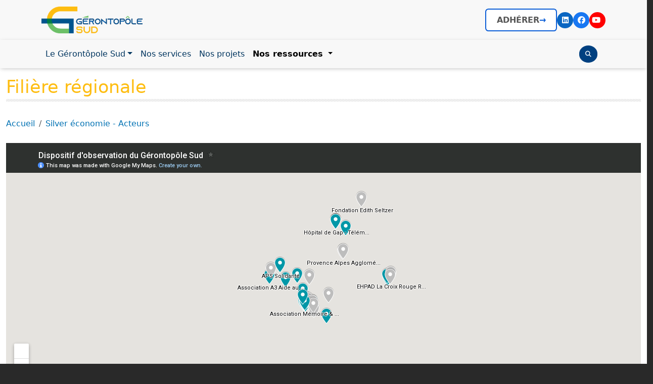

--- FILE ---
content_type: text/html; charset=UTF-8
request_url: http://www.gerontopolesud.fr/silver-economie/filiere-regionale
body_size: 6658
content:
<!DOCTYPE html>
<html lang="fr" dir="ltr">
  <head>
    <meta charset="utf-8" />
<script async src="https://www.googletagmanager.com/gtag/js?id=G-68ZLV82598"></script>
<script>window.dataLayer = window.dataLayer || [];function gtag(){dataLayer.push(arguments)};gtag("js", new Date());gtag("set", "developer_id.dMDhkMT", true);gtag("config", "G-68ZLV82598", {"groups":"default","page_placeholder":"PLACEHOLDER_page_location"});</script>
<meta name="Generator" content="Drupal 10 (https://www.drupal.org)" />
<meta name="MobileOptimized" content="width" />
<meta name="HandheldFriendly" content="true" />
<meta name="viewport" content="width=device-width, initial-scale=1, shrink-to-fit=no" />
<meta http-equiv="x-ua-compatible" content="ie=edge" />
<link rel="icon" href="/sites/default/files/favicon.ico" type="image/vnd.microsoft.icon" />
<link rel="canonical" href="http://www.gerontopolesud.fr/silver-economie/filiere-regionale" />
<link rel="shortlink" href="http://www.gerontopolesud.fr/node/882" />

    <title>Filière régionale | Gérontopôle Sud</title>
    <link rel="stylesheet" media="all" href="/core/modules/system/css/components/align.module.css?t4zok6" />
<link rel="stylesheet" media="all" href="/core/modules/system/css/components/fieldgroup.module.css?t4zok6" />
<link rel="stylesheet" media="all" href="/core/modules/system/css/components/container-inline.module.css?t4zok6" />
<link rel="stylesheet" media="all" href="/core/modules/system/css/components/clearfix.module.css?t4zok6" />
<link rel="stylesheet" media="all" href="/core/modules/system/css/components/details.module.css?t4zok6" />
<link rel="stylesheet" media="all" href="/core/modules/system/css/components/hidden.module.css?t4zok6" />
<link rel="stylesheet" media="all" href="/core/modules/system/css/components/item-list.module.css?t4zok6" />
<link rel="stylesheet" media="all" href="/core/modules/system/css/components/js.module.css?t4zok6" />
<link rel="stylesheet" media="all" href="/core/modules/system/css/components/nowrap.module.css?t4zok6" />
<link rel="stylesheet" media="all" href="/core/modules/system/css/components/position-container.module.css?t4zok6" />
<link rel="stylesheet" media="all" href="/core/modules/system/css/components/reset-appearance.module.css?t4zok6" />
<link rel="stylesheet" media="all" href="/core/modules/system/css/components/resize.module.css?t4zok6" />
<link rel="stylesheet" media="all" href="/core/modules/system/css/components/system-status-counter.css?t4zok6" />
<link rel="stylesheet" media="all" href="/core/modules/system/css/components/system-status-report-counters.css?t4zok6" />
<link rel="stylesheet" media="all" href="/core/modules/system/css/components/system-status-report-general-info.css?t4zok6" />
<link rel="stylesheet" media="all" href="/core/modules/system/css/components/tablesort.module.css?t4zok6" />
<link rel="stylesheet" media="all" href="/libraries/fontawesome/css/all.min.css?t4zok6" />
<link rel="stylesheet" media="all" href="/themes/bootstrap_barrio/css/components/variables.css?t4zok6" />
<link rel="stylesheet" media="all" href="/themes/bootstrap_barrio/css/components/user.css?t4zok6" />
<link rel="stylesheet" media="all" href="/themes/bootstrap_barrio/css/components/progress.css?t4zok6" />
<link rel="stylesheet" media="all" href="/themes/bootstrap_barrio/css/components/node.css?t4zok6" />
<link rel="stylesheet" media="all" href="//use.fontawesome.com/releases/v5.13.0/css/all.css" />
<link rel="stylesheet" media="all" href="/themes/bootstrap_barrio/css/components/affix.css?t4zok6" />
<link rel="stylesheet" media="all" href="/themes/bootstrap_barrio/css/components/book.css?t4zok6" />
<link rel="stylesheet" media="all" href="/themes/bootstrap_barrio/css/components/contextual.css?t4zok6" />
<link rel="stylesheet" media="all" href="/themes/bootstrap_barrio/css/components/feed-icon.css?t4zok6" />
<link rel="stylesheet" media="all" href="/themes/bootstrap_barrio/css/components/field.css?t4zok6" />
<link rel="stylesheet" media="all" href="/themes/bootstrap_barrio/css/components/header.css?t4zok6" />
<link rel="stylesheet" media="all" href="/themes/bootstrap_barrio/css/components/help.css?t4zok6" />
<link rel="stylesheet" media="all" href="/themes/bootstrap_barrio/css/components/icons.css?t4zok6" />
<link rel="stylesheet" media="all" href="/themes/bootstrap_barrio/css/components/image-button.css?t4zok6" />
<link rel="stylesheet" media="all" href="/themes/bootstrap_barrio/css/components/item-list.css?t4zok6" />
<link rel="stylesheet" media="all" href="/themes/bootstrap_barrio/css/components/list-group.css?t4zok6" />
<link rel="stylesheet" media="all" href="/themes/bootstrap_barrio/css/components/media.css?t4zok6" />
<link rel="stylesheet" media="all" href="/themes/bootstrap_barrio/css/components/page.css?t4zok6" />
<link rel="stylesheet" media="all" href="/themes/bootstrap_barrio/css/components/search-form.css?t4zok6" />
<link rel="stylesheet" media="all" href="/themes/bootstrap_barrio/css/components/shortcut.css?t4zok6" />
<link rel="stylesheet" media="all" href="/themes/bootstrap_barrio/css/components/sidebar.css?t4zok6" />
<link rel="stylesheet" media="all" href="/themes/bootstrap_barrio/css/components/site-footer.css?t4zok6" />
<link rel="stylesheet" media="all" href="/themes/bootstrap_barrio/css/components/skip-link.css?t4zok6" />
<link rel="stylesheet" media="all" href="/themes/bootstrap_barrio/css/components/table.css?t4zok6" />
<link rel="stylesheet" media="all" href="/themes/bootstrap_barrio/css/components/tabledrag.css?t4zok6" />
<link rel="stylesheet" media="all" href="/themes/bootstrap_barrio/css/components/tableselect.css?t4zok6" />
<link rel="stylesheet" media="all" href="/themes/bootstrap_barrio/css/components/tablesort-indicator.css?t4zok6" />
<link rel="stylesheet" media="all" href="/themes/bootstrap_barrio/css/components/ui.widget.css?t4zok6" />
<link rel="stylesheet" media="all" href="/themes/bootstrap_barrio/css/components/tabs.css?t4zok6" />
<link rel="stylesheet" media="all" href="/themes/bootstrap_barrio/css/components/toolbar.css?t4zok6" />
<link rel="stylesheet" media="all" href="/themes/bootstrap_barrio/css/components/vertical-tabs.css?t4zok6" />
<link rel="stylesheet" media="all" href="/themes/bootstrap_barrio/css/components/views.css?t4zok6" />
<link rel="stylesheet" media="all" href="/themes/bootstrap_barrio/css/components/webform.css?t4zok6" />
<link rel="stylesheet" media="all" href="/themes/bootstrap_barrio/css/components/ui-dialog.css?t4zok6" />
<link rel="stylesheet" media="all" href="/themes/bootstrap_barrio/css/colors/messages/messages-white.css?t4zok6" />
<link rel="stylesheet" media="all" href="/core/../themes/bootstrap_barrio/components/breadcrumb/breadcrumb.css?t4zok6" />
<link rel="stylesheet" media="all" href="/core/../themes/bootstrap_barrio/components/menu_main/menu_main.css?t4zok6" />
<link rel="stylesheet" media="all" href="/libraries/bootstrap/dist/css/bootstrap.min.css?t4zok6" />
<link rel="stylesheet" media="all" href="/themes/custom/gerontopole/css/style.css?t4zok6" />
<link rel="stylesheet" media="all" href="/themes/custom/gerontopole/css/barrio-custom.css?t4zok6" />
<link rel="stylesheet" media="all" href="/themes/custom/gerontopole/css/colors.css?t4zok6" />
<link rel="stylesheet" media="print" href="/themes/bootstrap_barrio/css/print.css?t4zok6" />
<link rel="stylesheet" media="all" href="/themes/bootstrap_barrio/css/components/navigation.css?t4zok6" />
<link rel="stylesheet" media="all" href="/sites/default/files/asset_injector/css/accordeon-f4bd02e147b661309e455bc20aed1c6d.css?t4zok6" />
<link rel="stylesheet" media="all" href="/sites/default/files/asset_injector/css/boutons_elegants-0e8f13b2fc258f095295829ae90ffbc9.css?t4zok6" />
<link rel="stylesheet" media="all" href="/sites/default/files/asset_injector/css/boutons_veille-e9fdbef714a01e1859ead34c33745c9c.css?t4zok6" />
<link rel="stylesheet" media="all" href="/sites/default/files/asset_injector/css/texte_color-27291687629f015c9870d48673e1a12d.css?t4zok6" />

    
  </head>
  <body class="layout-no-sidebars page-node-882 path-node node--type-page">
    <a href="#main-content" class="visually-hidden-focusable">
      Aller au contenu principal
    </a>
    
      <div class="dialog-off-canvas-main-canvas" data-off-canvas-main-canvas>
    
<div id="page-wrapper">
  <div id="page">
    <header id="header" class="header" role="banner" aria-label="Site header">
                        <nav class="navbar" id="navbar-top">
                    <div class="container">
                        
                <div id="block-gerontopole-logogrontopole" class="block-content-basic block block-block-content block-block-contentd77f9057-4018-465e-a1fc-12506f5f60c5">
  
    
      <div class="content">
      
            <div class="clearfix text-formatted field field--name-body field--type-text-with-summary field--label-hidden field__item"><div><a href="/"><img class="navbar-brand" src="/themes/custom/gerontopole/logo.png" alt="Logo Gérontopôle Sud" width="200" height="NaN"></a></div></div>
      
    </div>
  </div>


                              <div class="form-inline navbar-form ms-auto">
                    <div id="block-gerontopole-socialsmedias" class="block-content-basic block block-block-content block-block-content3e24a1ff-0cca-4943-ae04-9827c5311c49">
  
    
      <div class="content">
      
            <div class="clearfix text-formatted field field--name-body field--type-text-with-summary field--label-hidden field__item"><div class="d-flex justify-content-center"><div class="d-flex align-items-center gap-3"><!-- Bouton Adhérer élégant --><a class="btn elegant-adhere-btn" href="https://gerontopolesud.fr/adherer-au-gerontopole-sud"><span class="btn-text">ADHÉRER</span> <span class="btn-arrow">→</span> </a><!-- Réseaux sociaux colorés --><a class="social-icon linkedin" href="https://www.linkedin.com/company/47982222/admin/dashboard/" target="_blank" aria-label="LinkedIn"><i class="fa-brands fa-linkedin"></i> </a><a class="social-icon facebook" href="https://www.facebook.com/GerontopoleSud" target="_blank" aria-label="Facebook"><i class="fa-brands fa-facebook"></i> </a><a class="social-icon youtube" href="https://www.youtube.com/@gerontopolesud" target="_blank" aria-label="YouTube"><i class="fa-brands fa-youtube"></i>&nbsp;</a></div></div><style>
/* Bouton Adhérer élégant et minimaliste */
.elegant-adhere-btn {
  display: inline-flex;
  align-items: center;
  gap: 0.4rem;
  padding: 0.55rem 1.3rem;
  font-size: 1rem;
  font-weight: 600;
  text-transform: uppercase;
  border: 1.5px solid #0b5ed7;
  border-radius: 0.4rem;
  background-color: #fff;
  color: #555;
  text-decoration: none;
  transition: all 0.3s ease;
}

.elegant-adhere-btn .btn-arrow {
  color: #0b5ed7;
  font-weight: bold;
  transition: transform 0.3s ease, color 0.3s ease;
}

.elegant-adhere-btn:hover {
  background-color: #0b5ed7;
  color: #fff;
  box-shadow: 0 4px 12px rgba(11, 94, 215, 0.2);
}

.elegant-adhere-btn:hover .btn-arrow {
  transform: translateX(4px);
  color: #fff;
}

/* Icônes sociales avec couleurs */
.social-icon {
  display: flex;
  align-items: center;
  justify-content: center;
  width: 2rem;
  height: 2rem;
  border-radius: 50%;
  font-size: 0.95rem;
  text-decoration: none;
  transition: all 0.2s ease;
  color: #fff;
}

.social-icon.linkedin { background-color: #0a66c2; }
.social-icon.facebook { background-color: #1877f2; }
.social-icon.youtube { background-color: #ff0000; }

.social-icon:hover {
  transform: translateY(-2px);
  filter: brightness(1.15);
}
</style></div>
      
    </div>
  </div>


                </div>
                                  </div>
                    </nav>
                          <nav class="navbar navbar-expand-xl" id="navbar-main">
                        <div class="container">
                          
                              <button class="navbar-toggler collapsed" type="button" data-bs-toggle="collapse" data-bs-target="#CollapsingNavbar" aria-controls="CollapsingNavbar" aria-expanded="false" aria-label="Toggle navigation"><span class="navbar-toggler-icon"></span></button>
                <div class="collapse navbar-collapse justify-content-between" id="CollapsingNavbar">
                                      <section class="region region-primary-menu">
    <nav role="navigation" aria-labelledby="block-gerontopole-navigationprincipale-menu" id="block-gerontopole-navigationprincipale" class="block block-menu navigation menu--main">
            
  <h2 class="visually-hidden" id="block-gerontopole-navigationprincipale-menu">Navigation principale</h2>
  

        
              <ul class="clearfix nav navbar-nav" data-component-id="bootstrap_barrio:menu_main">
                    <li class="nav-item menu-item--expanded dropdown">
                          <a href="/le-gerontopole-sud" class="nav-link dropdown-toggle nav-link--le-gerontopole-sud" data-bs-toggle="dropdown" aria-expanded="false" aria-haspopup="true" data-drupal-link-system-path="node/2">Le Gérontôpole Sud</a>
                        <ul class="dropdown-menu">
                    <li class="dropdown-item">
                          <a href="/objectifs-et-missions" class="nav-link--objectifs-et-missions" data-drupal-link-system-path="node/14">Qui sommes nous ?</a>
              </li>
                <li class="dropdown-item">
                          <a href="/conseil-scientifique" class="nav-link--conseil-scientifique" data-drupal-link-system-path="node/26">Conseil Scientifique</a>
              </li>
                <li class="dropdown-item">
                          <a href="/equipe" class="nav-link--equipe" data-drupal-link-system-path="node/19">L&#039;équipe</a>
              </li>
                <li class="dropdown-item">
                          <a href="/les-partenaires-institutionnels-et-historiques" class="nav-link--les-partenaires-institutionnels-et-historiques" data-drupal-link-system-path="node/39">Les partenaires institutionnels et historiques</a>
              </li>
        </ul>
  
              </li>
                <li class="nav-item menu-item--collapsed">
                          <a href="https://gerontopolesud.fr/nos-services" class="nav-link nav-link-https--gerontopolesudfr-nos-services">Nos services</a>
              </li>
                <li class="nav-item">
                          <a href="/travaux" class="nav-link nav-link--travaux" data-drupal-link-system-path="travaux">Nos projets</a>
              </li>
                <li class="nav-item menu-item--expanded active dropdown">
                          <a href="/ressources" class="nav-link active dropdown-toggle nav-link--ressources" data-bs-toggle="dropdown" aria-expanded="false" aria-haspopup="true" data-drupal-link-system-path="node/878">Nos ressources </a>
                        <ul class="dropdown-menu">
                    <li class="dropdown-item">
                          <a href="https://gerontopolesud.fr/actualites" class="nav-link-https--gerontopolesudfr-actualites">Actualités</a>
              </li>
                <li class="dropdown-item">
                          <a href="/recherche/appels-projet" class="nav-link--recherche-appels-projet" data-drupal-link-system-path="recherche/appels-projet">Appels à projet</a>
              </li>
                <li class="dropdown-item">
                          <a href="https://gerontopolesud.fr/communication" class="nav-link-https--gerontopolesudfr-communication">Communication</a>
              </li>
                <li class="dropdown-item">
                          <a href="https://gerontopolesud.fr/tous-les-evenements" class="nav-link-https--gerontopolesudfr-tous-les-evenements">Évènements </a>
              </li>
                <li class="dropdown-item">
                          <a href="https://gerontopolesud.fr/newsletter" class="nav-link-https--gerontopolesudfr-newsletter">Newsletter</a>
              </li>
                <li class="dropdown-item active">
                          <a href="/silver-economie" class="active nav-link--silver-economie" data-drupal-link-system-path="silver-economie">Silver économie</a>
              </li>
                <li class="dropdown-item">
                          <a href="/veille-et-documents-du-secteur" class="nav-link--veille-et-documents-du-secteur" data-drupal-link-system-path="veille-et-documents-du-secteur">Veille et documents du secteur</a>
              </li>
                <li class="dropdown-item">
                          <a href="/atlas-du-vieillissement" class="nav-link--atlas-du-vieillissement" data-drupal-link-system-path="node/37">Atlas du Vieillissement</a>
              </li>
        </ul>
  
              </li>
        </ul>
  



  </nav>

  </section>

                                      <div class="form-inline navbar-form justify-content-end">
                        <div class="search-block-form px-3 block block-search block-search-form-block" data-drupal-selector="search-block-form" id="block-gerontopole-search-form" role="search">
  
    
  <!-- Button trigger modal -->

<button type="button" class="btn btn-primary rounded-circle" data-bs-toggle="modal" data-bs-target="#searhModal">
  <i class="fa-solid fa-magnifying-glass fa-sm"></i>
</button>

<!-- Modal -->
<div class="modal fade" id="searhModal" tabindex="-1" aria-labelledby="exampleModalLabel" aria-hidden="true">
  <div class="modal-dialog modal-dialog-centered modal-xl">
    <div class="modal-content">
      <div class="modal-header">
        <h1 class="modal-title fs-5" id="exampleModalLabel">Rechercher sur le site</h1>
      </div>
      <div class="modal-body">
            <div class="content">
      <form action="/search/node" method="get" id="search-block-form" accept-charset="UTF-8" class="search-form search-block-form form-row">
  




        
  <div class="js-form-item js-form-type-search form-type-search js-form-item-keys form-item-keys form-no-label mb-3">
          <label for="edit-keys" class="visually-hidden">Rechercher</label>
                    <input title="Saisir les termes à rechercher." data-drupal-selector="edit-keys" type="search" id="edit-keys" name="keys" value="" size="15" maxlength="128" class="form-search form-control" />

                      </div>
<div data-drupal-selector="edit-actions" class="form-actions js-form-wrapper form-wrapper mb-3" id="edit-actions"><button data-drupal-selector="edit-submit" type="submit" id="edit-submit" value="Rechercher" class="button js-form-submit form-submit btn btn-primary">Rechercher</button>
</div>

</form>

    </div>
  
      </div>
      <div class="modal-footer">
        <button type="button" class="btn btn-secondary rounded-circle" data-bs-dismiss="modal">X</button>
      </div>
    </div>
  </div>
</div>
</div>


                    </div>
                                                    </div>
                                                    </div>
                      </nav>
                  </header>
            <div id="main-wrapper" class="layout-main-wrapper clearfix">
              <div id="main" class="container-xxl">
            <div id="block-gerontopole-titredelapage" class="block block-core block-page-title-block">
  
    
      <div class="content">
      
  <h1 class="title"><span class="field field--name-title field--type-string field--label-hidden">Filière régionale</span>
</h1>


    </div>
  </div>
<div id="block-gerontopole-filsdariane" class="mt-2 block block-system block-system-breadcrumb-block">
  
    
      <div class="content">
      
  <nav role="navigation" aria-label="breadcrumb" style="">
  <ol class="breadcrumb">
            <li class="breadcrumb-item">
        <a href="/">Accueil</a>
      </li>
                <li class="breadcrumb-item">
        <a href="/silver-economie">Silver économie - Acteurs</a>
      </li>
        </ol>
</nav>


    </div>
  </div>


          <div class="row row-offcanvas row-offcanvas-left clearfix">
              <main class="main-content col" id="content" role="main">
                <section class="section">
                  <a href="#main-content" id="main-content" tabindex="-1"></a>
                    <section class="mb-5 region region-content">
    <div data-drupal-messages-fallback class="hidden"></div><div id="block-gerontopole-contenudelapageprincipale" class="block block-system block-system-main-block">
  
    
      <div class="content">
      

<article data-history-node-id="882" class="node node--type-page node--promoted node--view-mode-full clearfix">
  <header>
    
        
      </header>
  <div class="node__content clearfix">
    
            <div class="clearfix text-formatted field field--name-body field--type-text-with-summary field--label-hidden field__item"><p><iframe src="https://www.google.com/maps/d/embed?mid=1zYVB4JvZBXrEvWiQ-Kfdb9fn8W70YQeT&amp;ehbc=2E312F" width="100%" height="480"></iframe></p>
</div>
      <section class="field field--name-comment-node-page field--type-comment field--label-hidden comment-wrapper">
  
  

  
</section>



  </div>
</article>

    </div>
  </div>

  </section>

                </section>
              </main>
                                  </div>
        </div>
          </div>
        <footer class="site-footer">
              <div class="container-xxl">
                      <div class="site-footer__top clearfix">
                <section class="region region-footer-first">
    <div id="block-gerontopole-logoblancgtpsud" class="block-content-basic block block-block-content block-block-contentbc935198-8e82-4d89-bb68-7d6f6255cd0a">
  
    
      <div class="content">
      
            <div class="clearfix text-formatted field field--name-body field--type-text-with-summary field--label-hidden field__item"><p><img src="/sites/default/files/inline-images/LOGOGERONTOPOLESUD-left-BLANC.png" data-entity-uuid="213c6e6b-2945-44ff-8837-2fad51c79968" data-entity-type="file" width="272" height="72"></p></div>
      
    </div>
  </div>

  </section>

                <section class="region region-footer-second">
    <div id="block-gerontopole-blocvidefooter" class="block-content-basic block block-block-content block-block-content1e2f1c48-b321-4c6d-8fc1-d7d1d2efa9bb">
  
    
      <div class="content">
      
    </div>
  </div>

  </section>

                <section class="region region-footer-third">
    <div id="block-gerontopole-lienfooter" class="block-content-basic block block-block-content block-block-content93257e34-59f2-4955-b397-356aceb12b38">
  
    
      <div class="content">
      
            <div class="clearfix text-formatted field field--name-body field--type-text-with-summary field--label-hidden field__item"><p><a href="https://www.atlasduvieillissement.org/">Atlas du vieillissement</a><br><a href="https://gerontopolesud.fr/nos-services">Nos services&nbsp;</a><br><a href="https://gerontopolesud.fr/tous-les-evenements">Agenda</a><br><a href="https://gerontopolesud.fr/newsletter">Newsletter</a></p></div>
      
    </div>
  </div>

  </section>

                <section class="row region region-footer-fourth">
    <div id="block-gerontopole-sinscrirealanewsletter-3" class="block-content-basic block block-block-content block-block-content9722ac6e-45fb-4103-836a-c0782e506b74">
  
      <h2>S&#039;inscrire à la newsletter</h2>
    
      <div class="content">
      
            <div class="clearfix text-formatted field field--name-body field--type-text-with-summary field--label-hidden field__item"><div class="newsletter-mini bg-light p-4 rounded shadow-sm text-center"><form class="row g-2 justify-content-center" id="newsletter-mini-form"><div class="col-12 col-md-8"><input class="form-control" type="email" id="mini-email" placeholder="Votre e-mail" required=""></div><div class="col-12 col-md-4"><button class="btn btn-primary w-100" type="submit">Ok</button></div></form></div><script>
document.addEventListener('DOMContentLoaded', function () {
    const form = document.getElementById('newsletter-mini-form');

    form.addEventListener('submit', function (e) {
        e.preventDefault();

        const email = document.getElementById('mini-email').value.trim();
        if (!email) return;

        const brevoUrl = 'https://2da61460.sibforms.com/serve/[base64]';

        // ✅ BACKTICKS ICI
        window.location.href = `${brevoUrl}?email=${encodeURIComponent(email)}`;
    });
});
</script></div>
      
    </div>
  </div>

  </section>

            </div>
                                <div class="site-footer__bottom">
                <section class="row region region-footer-fifth">
    <div id="block-gerontopole-mentionslegales" class="block-content-basic block block-block-content block-block-contentdef778e8-9d0f-4593-b70e-dc7e102760a0">
  
    
      <div class="content">
      
            <div class="clearfix text-formatted field field--name-body field--type-text-with-summary field--label-hidden field__item"><div class="row"><div class="col-sm-5">© 2019 GérontopôleSud</div><div class="col-sm-7"><div class="nav justify-content-end"><a href="/" title="Accueil"><em><i class="fa fa-home" aria-hidden="true">&nbsp;</i></em></a>&nbsp;<a href="/node/239">Crédits&nbsp;|&nbsp;Mentions légales</a>&nbsp;|&nbsp;<a href="/contact">Nous contacter</a></div></div></div></div>
      
    </div>
  </div>

  </section>

            </div>
                  </div>
          </footer>
  </div>
</div>

  </div>

    
    <script type="application/json" data-drupal-selector="drupal-settings-json">{"path":{"baseUrl":"\/","pathPrefix":"","currentPath":"node\/882","currentPathIsAdmin":false,"isFront":false,"currentLanguage":"fr"},"pluralDelimiter":"\u0003","suppressDeprecationErrors":true,"google_analytics":{"account":"G-68ZLV82598","trackOutbound":true,"trackMailto":true,"trackTel":true,"trackDownload":true,"trackDownloadExtensions":"7z|aac|arc|arj|asf|asx|avi|bin|csv|doc(x|m)?|dot(x|m)?|exe|flv|gif|gz|gzip|hqx|jar|jpe?g|js|mp(2|3|4|e?g)|mov(ie)?|msi|msp|pdf|phps|png|ppt(x|m)?|pot(x|m)?|pps(x|m)?|ppam|sld(x|m)?|thmx|qtm?|ra(m|r)?|sea|sit|tar|tgz|torrent|txt|wav|wma|wmv|wpd|xls(x|m|b)?|xlt(x|m)|xlam|xml|z|zip"},"ajaxTrustedUrl":{"\/search\/node":true},"user":{"uid":0,"permissionsHash":"b073d52aef82ebecf11023751dc8ca8e9527836e719afbe57c72d54d9c5dfe70"}}</script>
<script src="/libraries/bootstrap/dist/js/bootstrap.bundle.min.js?t4zok6"></script>
<script src="/core/assets/vendor/jquery/jquery.min.js?v=3.7.1"></script>
<script src="/libraries/popperjs/dist/umd/popper.min.js?t4zok6"></script>
<script src="/sites/default/files/languages/fr_x_QQTUJ0dCxTatdTY6v_7C8ZuIULcUxQ7cHungULQTo.js?t4zok6"></script>
<script src="/core/misc/drupalSettingsLoader.js?v=10.5.4"></script>
<script src="/core/misc/drupal.js?v=10.5.4"></script>
<script src="/core/misc/drupal.init.js?v=10.5.4"></script>
<script src="/themes/bootstrap_barrio/js/barrio.js?v=10.5.4"></script>
<script src="/themes/custom/gerontopole/js/global.js?v=10.5.4"></script>
<script src="/modules/contrib/google_analytics/js/google_analytics.js?v=10.5.4"></script>

  </body>
</html>


--- FILE ---
content_type: text/html; charset=utf-8
request_url: https://www.google.com/maps/d/embed?mid=1zYVB4JvZBXrEvWiQ-Kfdb9fn8W70YQeT&ehbc=2E312F
body_size: 15271
content:
<!DOCTYPE html><html itemscope itemtype="http://schema.org/WebSite"><head><script nonce="DJ0EGlLbJOEvXKJCQT6hGg">window['ppConfig'] = {productName: '06194a8f37177242d55a18e38c5a91c6', deleteIsEnforced:  false , sealIsEnforced:  false , heartbeatRate:  0.5 , periodicReportingRateMillis:  60000.0 , disableAllReporting:  false };(function(){'use strict';function k(a){var b=0;return function(){return b<a.length?{done:!1,value:a[b++]}:{done:!0}}}function l(a){var b=typeof Symbol!="undefined"&&Symbol.iterator&&a[Symbol.iterator];if(b)return b.call(a);if(typeof a.length=="number")return{next:k(a)};throw Error(String(a)+" is not an iterable or ArrayLike");}var m=typeof Object.defineProperties=="function"?Object.defineProperty:function(a,b,c){if(a==Array.prototype||a==Object.prototype)return a;a[b]=c.value;return a};
function n(a){a=["object"==typeof globalThis&&globalThis,a,"object"==typeof window&&window,"object"==typeof self&&self,"object"==typeof global&&global];for(var b=0;b<a.length;++b){var c=a[b];if(c&&c.Math==Math)return c}throw Error("Cannot find global object");}var p=n(this);function q(a,b){if(b)a:{var c=p;a=a.split(".");for(var d=0;d<a.length-1;d++){var e=a[d];if(!(e in c))break a;c=c[e]}a=a[a.length-1];d=c[a];b=b(d);b!=d&&b!=null&&m(c,a,{configurable:!0,writable:!0,value:b})}}
q("Object.is",function(a){return a?a:function(b,c){return b===c?b!==0||1/b===1/c:b!==b&&c!==c}});q("Array.prototype.includes",function(a){return a?a:function(b,c){var d=this;d instanceof String&&(d=String(d));var e=d.length;c=c||0;for(c<0&&(c=Math.max(c+e,0));c<e;c++){var f=d[c];if(f===b||Object.is(f,b))return!0}return!1}});
q("String.prototype.includes",function(a){return a?a:function(b,c){if(this==null)throw new TypeError("The 'this' value for String.prototype.includes must not be null or undefined");if(b instanceof RegExp)throw new TypeError("First argument to String.prototype.includes must not be a regular expression");return this.indexOf(b,c||0)!==-1}});function r(a,b,c){a("https://csp.withgoogle.com/csp/proto/"+encodeURIComponent(b),JSON.stringify(c))}function t(){var a;if((a=window.ppConfig)==null?0:a.disableAllReporting)return function(){};var b,c,d,e;return(e=(b=window)==null?void 0:(c=b.navigator)==null?void 0:(d=c.sendBeacon)==null?void 0:d.bind(navigator))!=null?e:u}function u(a,b){var c=new XMLHttpRequest;c.open("POST",a);c.send(b)}
function v(){var a=(w=Object.prototype)==null?void 0:w.__lookupGetter__("__proto__"),b=x,c=y;return function(){var d=a.call(this),e,f,g,h;r(c,b,{type:"ACCESS_GET",origin:(f=window.location.origin)!=null?f:"unknown",report:{className:(g=d==null?void 0:(e=d.constructor)==null?void 0:e.name)!=null?g:"unknown",stackTrace:(h=Error().stack)!=null?h:"unknown"}});return d}}
function z(){var a=(A=Object.prototype)==null?void 0:A.__lookupSetter__("__proto__"),b=x,c=y;return function(d){d=a.call(this,d);var e,f,g,h;r(c,b,{type:"ACCESS_SET",origin:(f=window.location.origin)!=null?f:"unknown",report:{className:(g=d==null?void 0:(e=d.constructor)==null?void 0:e.name)!=null?g:"unknown",stackTrace:(h=Error().stack)!=null?h:"unknown"}});return d}}function B(a,b){C(a.productName,b);setInterval(function(){C(a.productName,b)},a.periodicReportingRateMillis)}
var D="constructor __defineGetter__ __defineSetter__ hasOwnProperty __lookupGetter__ __lookupSetter__ isPrototypeOf propertyIsEnumerable toString valueOf __proto__ toLocaleString x_ngfn_x".split(" "),E=D.concat,F=navigator.userAgent.match(/Firefox\/([0-9]+)\./),G=(!F||F.length<2?0:Number(F[1])<75)?["toSource"]:[],H;if(G instanceof Array)H=G;else{for(var I=l(G),J,K=[];!(J=I.next()).done;)K.push(J.value);H=K}var L=E.call(D,H),M=[];
function C(a,b){for(var c=[],d=l(Object.getOwnPropertyNames(Object.prototype)),e=d.next();!e.done;e=d.next())e=e.value,L.includes(e)||M.includes(e)||c.push(e);e=Object.prototype;d=[];for(var f=0;f<c.length;f++){var g=c[f];d[f]={name:g,descriptor:Object.getOwnPropertyDescriptor(Object.prototype,g),type:typeof e[g]}}if(d.length!==0){c=l(d);for(e=c.next();!e.done;e=c.next())M.push(e.value.name);var h;r(b,a,{type:"SEAL",origin:(h=window.location.origin)!=null?h:"unknown",report:{blockers:d}})}};var N=Math.random(),O=t(),P=window.ppConfig;P&&(P.disableAllReporting||P.deleteIsEnforced&&P.sealIsEnforced||N<P.heartbeatRate&&r(O,P.productName,{origin:window.location.origin,type:"HEARTBEAT"}));var y=t(),Q=window.ppConfig;if(Q)if(Q.deleteIsEnforced)delete Object.prototype.__proto__;else if(!Q.disableAllReporting){var x=Q.productName;try{var w,A;Object.defineProperty(Object.prototype,"__proto__",{enumerable:!1,get:v(),set:z()})}catch(a){}}
(function(){var a=t(),b=window.ppConfig;b&&(b.sealIsEnforced?Object.seal(Object.prototype):b.disableAllReporting||(document.readyState!=="loading"?B(b,a):document.addEventListener("DOMContentLoaded",function(){B(b,a)})))})();}).call(this);
</script><title itemprop="name">Dispositif d&#39;observation du Gérontopôle Sud - Google My Maps</title><meta name="robots" content="noindex,nofollow"/><meta http-equiv="X-UA-Compatible" content="IE=edge,chrome=1"><meta name="viewport" content="initial-scale=1.0,minimum-scale=1.0,maximum-scale=1.0,user-scalable=0,width=device-width"/><meta name="description" itemprop="description" content="Présentation des fiches de valorisation d&#39;expériences régionales réalisées ou en cours de réalisation.  La carte recenses aussi  les acteurs de la silver économie rencontrés ou repérés par le Gérontopôle Sud et les projets spécifiques accompagnés. "/><meta itemprop="url" content="https://www.google.com/maps/d/viewer?mid=1zYVB4JvZBXrEvWiQ-Kfdb9fn8W70YQeT"/><meta itemprop="image" content="https://www.google.com/maps/d/thumbnail?mid=1zYVB4JvZBXrEvWiQ-Kfdb9fn8W70YQeT"/><meta property="og:type" content="website"/><meta property="og:title" content="Dispositif d&#39;observation du Gérontopôle Sud - Google My Maps"/><meta property="og:description" content="Présentation des fiches de valorisation d&#39;expériences régionales réalisées ou en cours de réalisation.  La carte recenses aussi  les acteurs de la silver économie rencontrés ou repérés par le Gérontopôle Sud et les projets spécifiques accompagnés. "/><meta property="og:url" content="https://www.google.com/maps/d/viewer?mid=1zYVB4JvZBXrEvWiQ-Kfdb9fn8W70YQeT"/><meta property="og:image" content="https://www.google.com/maps/d/thumbnail?mid=1zYVB4JvZBXrEvWiQ-Kfdb9fn8W70YQeT"/><meta property="og:site_name" content="Google My Maps"/><meta name="twitter:card" content="summary_large_image"/><meta name="twitter:title" content="Dispositif d&#39;observation du Gérontopôle Sud - Google My Maps"/><meta name="twitter:description" content="Présentation des fiches de valorisation d&#39;expériences régionales réalisées ou en cours de réalisation.  La carte recenses aussi  les acteurs de la silver économie rencontrés ou repérés par le Gérontopôle Sud et les projets spécifiques accompagnés. "/><meta name="twitter:image:src" content="https://www.google.com/maps/d/thumbnail?mid=1zYVB4JvZBXrEvWiQ-Kfdb9fn8W70YQeT"/><link rel="stylesheet" id="gmeviewer-styles" href="https://www.gstatic.com/mapspro/_/ss/k=mapspro.gmeviewer.ZPef100W6CI.L.W.O/am=AAAE/d=0/rs=ABjfnFU-qGe8BTkBR_LzMLwzNczeEtSkkw" nonce="FdofDdWcraOufmECuEvkdg"><link rel="stylesheet" href="https://fonts.googleapis.com/css?family=Roboto:300,400,500,700" nonce="FdofDdWcraOufmECuEvkdg"><link rel="shortcut icon" href="//www.gstatic.com/mapspro/images/favicon-001.ico"><link rel="canonical" href="https://www.google.com/mymaps/viewer?mid=1zYVB4JvZBXrEvWiQ-Kfdb9fn8W70YQeT&amp;hl=en_US"></head><body jscontroller="O1VPAb" jsaction="click:cOuCgd;"><div class="c4YZDc HzV7m-b7CEbf SfQLQb-dIxMhd-bN97Pc-b3rLgd"><div class="jQhVs-haAclf"><div class="jQhVs-uMX1Ee-My5Dr-purZT-uDEFge"><div class="jQhVs-uMX1Ee-My5Dr-purZT-uDEFge-bN97Pc"><div class="jQhVs-uMX1Ee-My5Dr-purZT-uDEFge-Bz112c"></div><div class="jQhVs-uMX1Ee-My5Dr-purZT-uDEFge-fmcmS-haAclf"><div class="jQhVs-uMX1Ee-My5Dr-purZT-uDEFge-fmcmS">Open full screen to view more</div></div></div></div></div><div class="i4ewOd-haAclf"><div class="i4ewOd-UzWXSb" id="map-canvas"></div></div><div class="X3SwIb-haAclf NBDE7b-oxvKad"><div class="X3SwIb-i8xkGf"></div></div><div class="Te60Vd-ZMv3u dIxMhd-bN97Pc-b3rLgd"><div class="dIxMhd-bN97Pc-Tswv1b-Bz112c"></div><div class="dIxMhd-bN97Pc-b3rLgd-fmcmS">This map was created by a user. <a href="//support.google.com/mymaps/answer/3024454?hl=en&amp;amp;ref_topic=3188329" target="_blank">Learn how to create your own.</a></div><div class="dIxMhd-bN97Pc-b3rLgd-TvD9Pc" title="Close"></div></div><script nonce="DJ0EGlLbJOEvXKJCQT6hGg">
  function _DumpException(e) {
    if (window.console) {
      window.console.error(e.stack);
    }
  }
  var _pageData = "[[1,null,null,null,null,null,null,null,null,null,\"at\",\"\",\"\",1769017351627,\"\",\"en_US\",false,[],\"https://www.google.com/maps/d/viewer?mid\\u003d1zYVB4JvZBXrEvWiQ-Kfdb9fn8W70YQeT\",\"https://www.google.com/maps/d/embed?mid\\u003d1zYVB4JvZBXrEvWiQ-Kfdb9fn8W70YQeT\\u0026ehbc\\u003d2E312F\",\"https://www.google.com/maps/d/edit?mid\\u003d1zYVB4JvZBXrEvWiQ-Kfdb9fn8W70YQeT\",\"https://www.google.com/maps/d/thumbnail?mid\\u003d1zYVB4JvZBXrEvWiQ-Kfdb9fn8W70YQeT\",null,null,true,\"https://www.google.com/maps/d/print?mid\\u003d1zYVB4JvZBXrEvWiQ-Kfdb9fn8W70YQeT\",\"https://www.google.com/maps/d/pdf?mid\\u003d1zYVB4JvZBXrEvWiQ-Kfdb9fn8W70YQeT\",\"https://www.google.com/maps/d/viewer?mid\\u003d1zYVB4JvZBXrEvWiQ-Kfdb9fn8W70YQeT\",null,false,\"/maps/d\",\"maps/sharing\",\"//www.google.com/intl/en_US/help/terms_maps.html\",true,\"https://docs.google.com/picker\",null,false,null,[[[\"//www.gstatic.com/mapspro/images/google-my-maps-logo-regular-001.png\",143,25],[\"//www.gstatic.com/mapspro/images/google-my-maps-logo-regular-2x-001.png\",286,50]],[[\"//www.gstatic.com/mapspro/images/google-my-maps-logo-small-001.png\",113,20],[\"//www.gstatic.com/mapspro/images/google-my-maps-logo-small-2x-001.png\",226,40]]],1,\"https://www.gstatic.com/mapspro/_/js/k\\u003dmapspro.gmeviewer.en_US.knJKv4m5-eY.O/am\\u003dAAAE/d\\u003d0/rs\\u003dABjfnFWJ7eYXBrZ1WlLyBY6MwF9-imcrgg/m\\u003dgmeviewer_base\",null,null,true,null,\"US\",null,null,null,null,null,null,true],[\"mf.map\",\"1zYVB4JvZBXrEvWiQ-Kfdb9fn8W70YQeT\",\"Dispositif d\u0027observation du Gérontopôle Sud\",null,[3.3057116780450446,44.819419957450926,8.320970467107545,43.20574730922769],[4.6330841,44.90455909999999,7.284031700000001,43.0746949],[[null,\"RQUqwsAAF7o\",\"Expériences Régionales\",\"\",[[[\"https://mt.googleapis.com/vt/icon/name\\u003dicons/onion/SHARED-mymaps-pin-container-bg_4x.png,icons/onion/SHARED-mymaps-pin-container_4x.png,icons/onion/1899-blank-shape_pin_4x.png\\u0026highlight\\u003dff000000,0097A7\\u0026scale\\u003d2.0\"],null,1,1,[[null,[44.5572073,6.0724368]],\"0\",null,\"RQUqwsAAF7o\",[44.5572073,6.0724368],[0,-128],\"3725C9404B7EB065\"],[[\"Hôpital de Gap - Télémédecine\"]]],[[\"https://mt.googleapis.com/vt/icon/name\\u003dicons/onion/SHARED-mymaps-pin-container-bg_4x.png,icons/onion/SHARED-mymaps-pin-container_4x.png,icons/onion/1899-blank-shape_pin_4x.png\\u0026highlight\\u003dff000000,0097A7\\u0026scale\\u003d2.0\"],null,1,1,[[null,[44.4572621,6.2937353]],\"0\",null,\"RQUqwsAAF7o\",[44.4572621,6.2937353],[0,-128],\"3725D8F65C93A7B9\"],[[\"EHPAD La Résidence du Lac\"]]],[[\"https://mt.googleapis.com/vt/icon/name\\u003dicons/onion/SHARED-mymaps-pin-container-bg_4x.png,icons/onion/SHARED-mymaps-pin-container_4x.png,icons/onion/1899-blank-shape_pin_4x.png\\u0026highlight\\u003dff000000,0097A7\\u0026scale\\u003d2.0\"],null,1,1,[[null,[43.2877722,5.3732211]],\"0\",null,\"RQUqwsAAF7o\",[43.2877722,5.3732211],[0,-128],\"3725DC783DD25D00\"],[[\"Association Mémoire \\u0026 Santé\"]]],[[\"https://mt.googleapis.com/vt/icon/name\\u003dicons/onion/SHARED-mymaps-pin-container-bg_4x.png,icons/onion/SHARED-mymaps-pin-container_4x.png,icons/onion/1899-blank-shape_pin_4x.png\\u0026highlight\\u003dff000000,0097A7\\u0026scale\\u003d2.0\"],null,1,1,[[null,[43.262537,5.4124658]],\"0\",null,\"RQUqwsAAF7o\",[43.262537,5.4124658],[0,-128],\"3725E0340F1346B7\"],[[\"Association A3 Aide Aux Aidants\"]]],[[\"https://mt.googleapis.com/vt/icon/name\\u003dicons/onion/SHARED-mymaps-pin-container-bg_4x.png,icons/onion/SHARED-mymaps-pin-container_4x.png,icons/onion/1899-blank-shape_pin_4x.png\\u0026highlight\\u003dff000000,0097A7\\u0026scale\\u003d2.0\"],null,1,1,[[null,[43.6976506,4.6330841]],\"0\",null,\"RQUqwsAAF7o\",[43.6976506,4.6330841],[0,-128],\"3725E131DD3981F9\"],[[\"Association A3 Aide aux Aidants Arles Camargue\"]]],[[\"https://mt.googleapis.com/vt/icon/name\\u003dicons/onion/SHARED-mymaps-pin-container-bg_4x.png,icons/onion/SHARED-mymaps-pin-container_4x.png,icons/onion/1899-blank-shape_pin_4x.png\\u0026highlight\\u003dff000000,0097A7\\u0026scale\\u003d2.0\"],null,1,1,[[null,[43.33833,5.43199]],\"0\",null,\"RQUqwsAAF7o\",[43.33833,5.43199],[0,-128],\"3725E2DC1D793776\"],[[\"EHPAD Clairefontaine - Les Opalines\"]]],[[\"https://mt.googleapis.com/vt/icon/name\\u003dicons/onion/SHARED-mymaps-pin-container-bg_4x.png,icons/onion/SHARED-mymaps-pin-container_4x.png,icons/onion/1899-blank-shape_pin_4x.png\\u0026highlight\\u003dff000000,0097A7\\u0026scale\\u003d2.0\"],null,1,1,[[null,[43.7123716,7.2668061]],\"0\",null,\"RQUqwsAAF7o\",[43.7123716,7.2668061],[0,-128],\"3725E3D5B2F0BEB1\"],[[\"EHPAD La Croix Rouge Russe\"]]],[[\"https://mt.googleapis.com/vt/icon/name\\u003dicons/onion/SHARED-mymaps-pin-container-bg_4x.png,icons/onion/SHARED-mymaps-pin-container_4x.png,icons/onion/1899-blank-shape_pin_4x.png\\u0026highlight\\u003dff000000,0097A7\\u0026scale\\u003d2.0\"],null,1,1,[[null,[43.716972000000005,5.245821]],\"0\",null,\"RQUqwsAAF7o\",[43.716972,5.245821],[0,-128],\"3725E5B3149CFBBA\"],[[\"Mobil\u0027Forme\"]]],[[\"https://mt.googleapis.com/vt/icon/name\\u003dicons/onion/SHARED-mymaps-pin-container-bg_4x.png,icons/onion/SHARED-mymaps-pin-container_4x.png,icons/onion/1899-blank-shape_pin_4x.png\\u0026highlight\\u003dff000000,0097A7\\u0026scale\\u003d2.0\"],null,1,1,[[null,[43.67238840000001,7.2089934]],\"0\",null,\"RQUqwsAAF7o\",[43.6723884,7.2089934],[0,-128],\"3725E858D78344BD\"],[[\"Azur Sport Santé\"]]],[[\"https://mt.googleapis.com/vt/icon/name\\u003dicons/onion/SHARED-mymaps-pin-container-bg_4x.png,icons/onion/SHARED-mymaps-pin-container_4x.png,icons/onion/1899-blank-shape_pin_4x.png\\u0026highlight\\u003dff000000,0097A7\\u0026scale\\u003d2.0\"],null,1,1,[[null,[43.709021,7.193072400000001]],\"0\",null,\"RQUqwsAAF7o\",[43.709021,7.1930724],[0,-128],\"37260836D7FEC8BF\"],[[\"Nice Acti\u0027Santé\"]]],[[\"https://mt.googleapis.com/vt/icon/name\\u003dicons/onion/SHARED-mymaps-pin-container-bg_4x.png,icons/onion/SHARED-mymaps-pin-container_4x.png,icons/onion/1899-blank-shape_pin_4x.png\\u0026highlight\\u003dff000000,0097A7\\u0026scale\\u003d2.0\"],null,1,1,[[null,[43.7212062,7.2733049]],\"0\",null,\"RQUqwsAAF7o\",[43.7212062,7.2733049],[0,-128],\"37260BBDE6BB5F74\"],[[\"Hôpital Cimiez\"]]],[[\"https://mt.googleapis.com/vt/icon/name\\u003dicons/onion/SHARED-mymaps-pin-container-bg_4x.png,icons/onion/SHARED-mymaps-pin-container_4x.png,icons/onion/1899-blank-shape_pin_4x.png\\u0026highlight\\u003dff000000,0097A7\\u0026scale\\u003d2.0\"],null,1,1,[[null,[43.2922234,5.5691064]],\"0\",null,\"RQUqwsAAF7o\",[43.2922234,5.5691064],[0,-128],\"37260FE9471D8D22\"],[[\"Pôle Infos Seniors Garlaban Calanques\"]]],[[\"https://mt.googleapis.com/vt/icon/name\\u003dicons/onion/SHARED-mymaps-pin-container-bg_4x.png,icons/onion/SHARED-mymaps-pin-container_4x.png,icons/onion/1899-blank-shape_pin_4x.png\\u0026highlight\\u003dff000000,0097A7\\u0026scale\\u003d2.0\"],null,1,1,[[null,[43.0746949,5.8797391]],\"0\",null,\"RQUqwsAAF7o\",[43.0746949,5.8797391],[0,-128],\"3726121E03C8315A\"],[[\"Les Jardins de Mar Vivo \"]]],[[\"https://mt.googleapis.com/vt/icon/name\\u003dicons/onion/SHARED-mymaps-pin-container-bg_4x.png,icons/onion/SHARED-mymaps-pin-container_4x.png,icons/onion/1899-blank-shape_pin_4x.png\\u0026highlight\\u003dff000000,0097A7\\u0026scale\\u003d2.0\"],null,1,1,[[null,[43.3005357,5.3928546]],\"0\",null,\"RQUqwsAAF7o\",[43.3005357,5.3928546],[0,-128],\"372623DA94B8FBBD\"],[[\"Clinique Sainte-Elisabeth\"]]],[[\"https://mt.googleapis.com/vt/icon/name\\u003dicons/onion/SHARED-mymaps-pin-container-bg_4x.png,icons/onion/SHARED-mymaps-pin-container_4x.png,icons/onion/1899-blank-shape_pin_4x.png\\u0026highlight\\u003dff000000,0097A7\\u0026scale\\u003d2.0\"],null,1,1,[[null,[43.6529292,4.9875589]],\"0\",null,\"RQUqwsAAF7o\",[43.6529292,4.9875589],[0,-128],\"372628C7F36351F3\"],[[\"SMS Dent\"]]],[[\"https://mt.googleapis.com/vt/icon/name\\u003dicons/onion/SHARED-mymaps-pin-container-bg_4x.png,icons/onion/SHARED-mymaps-pin-container_4x.png,icons/onion/1899-blank-shape_pin_4x.png\\u0026highlight\\u003dff000000,0097A7\\u0026scale\\u003d2.0\"],null,1,1,[[null,[43.260645,5.41157]],\"0\",null,\"RQUqwsAAF7o\",[43.260645,5.41157],[0,-128],\"37262A140B6AB97E\"],[[\"Handident PACA\"]]],[[\"https://mt.googleapis.com/vt/icon/name\\u003dicons/onion/SHARED-mymaps-pin-container-bg_4x.png,icons/onion/SHARED-mymaps-pin-container_4x.png,icons/onion/1899-blank-shape_pin_4x.png\\u0026highlight\\u003dff000000,BDBDBD\\u0026scale\\u003d2.0\"],null,1,1,[[null,[44.90455909999999,6.6363872]],\"0\",null,\"RQUqwsAAF7o\",[44.90455909999999,6.6363872],[0,-128],\"3726635D6F4F0E11\"],[[\"Fondation Edith Seltzer\"]]],[[\"https://mt.googleapis.com/vt/icon/name\\u003dicons/onion/SHARED-mymaps-pin-container-bg_4x.png,icons/onion/SHARED-mymaps-pin-container_4x.png,icons/onion/1899-blank-shape_pin_4x.png\\u0026highlight\\u003dff000000,0097A7\\u0026scale\\u003d2.0\"],null,1,1,[[null,[44.5570382,6.073562]],\"0\",null,\"RQUqwsAAF7o\",[44.5570382,6.073562],[0,-128],\"372666737D4CB169\"],[[\"Hôpital de Gap - Oncogériatrie\"]]],[[\"https://mt.googleapis.com/vt/icon/name\\u003dicons/onion/SHARED-mymaps-pin-container-bg_4x.png,icons/onion/SHARED-mymaps-pin-container_4x.png,icons/onion/1899-blank-shape_pin_4x.png\\u0026highlight\\u003dff000000,0097A7\\u0026scale\\u003d2.0\"],null,1,1,[[null,[44.5568389,6.0727766]],\"0\",null,\"RQUqwsAAF7o\",[44.5568389,6.0727766],[0,-128],\"372667BB964E4A8F\"],[[\"Hôpital de Gap - Urgences\"]]],[[\"https://mt.googleapis.com/vt/icon/name\\u003dicons/onion/SHARED-mymaps-pin-container-bg_4x.png,icons/onion/SHARED-mymaps-pin-container_4x.png,icons/onion/1899-blank-shape_pin_4x.png\\u0026highlight\\u003dff000000,BDBDBD\\u0026scale\\u003d2.0\"],null,1,1,[[null,[43.2754391,5.3933468]],\"0\",null,\"RQUqwsAAF7o\",[43.2754391,5.3933468],[0,-128],\"3726693347AA4303\"],[[\"Hôpital Saint Joseph - Urgences\"]]],[[\"https://mt.googleapis.com/vt/icon/name\\u003dicons/onion/SHARED-mymaps-pin-container-bg_4x.png,icons/onion/SHARED-mymaps-pin-container_4x.png,icons/onion/1899-blank-shape_pin_4x.png\\u0026highlight\\u003dff000000,0097A7\\u0026scale\\u003d2.0\"],null,1,1,[[null,[44.5558384,6.0744768]],\"0\",null,\"RQUqwsAAF7o\",[44.5558384,6.0744768],[0,-128],\"37266C987C61D81F\"],[[\"Lieu Ressources\"]]],[[\"https://mt.googleapis.com/vt/icon/name\\u003dicons/onion/SHARED-mymaps-pin-container-bg_4x.png,icons/onion/SHARED-mymaps-pin-container_4x.png,icons/onion/1899-blank-shape_pin_4x.png\\u0026highlight\\u003dff000000,0097A7\\u0026scale\\u003d2.0\"],null,1,1,[[null,[43.296879100000005,5.3986567]],\"0\",null,\"RQUqwsAAF7o\",[43.2968791,5.3986567],[0,-128],\"37266E6D60E55406\"],[[\"Carsat Sud-Est \"]]],[[\"https://mt.googleapis.com/vt/icon/name\\u003dicons/onion/SHARED-mymaps-pin-container-bg_4x.png,icons/onion/SHARED-mymaps-pin-container_4x.png,icons/onion/1899-blank-shape_pin_4x.png\\u0026highlight\\u003dff000000,0097A7\\u0026scale\\u003d2.0\"],null,1,1,[[null,[43.4804466,5.3641454]],\"0\",null,\"RQUqwsAAF7o\",[43.4804466,5.3641454],[0,-128],\"372674AEB4262651\"],[[\"APPORT SANTE\"]]],[[\"https://mt.googleapis.com/vt/icon/name\\u003dicons/onion/SHARED-mymaps-pin-container-bg_4x.png,icons/onion/SHARED-mymaps-pin-container_4x.png,icons/onion/1899-blank-shape_pin_4x.png\\u0026highlight\\u003dff000000,BDBDBD\\u0026scale\\u003d2.0\"],null,1,1,[[null,[44.0894904,6.2330088]],\"0\",null,\"RQUqwsAAF7o\",[44.0894904,6.2330088],[0,-128],\"372675E5502AF197\"],[[\"Provence Alpes Agglomération\"]]],[[\"https://mt.googleapis.com/vt/icon/name\\u003dicons/onion/SHARED-mymaps-pin-container-bg_4x.png,icons/onion/SHARED-mymaps-pin-container_4x.png,icons/onion/1899-blank-shape_pin_4x.png\\u0026highlight\\u003dff000000,0097A7\\u0026scale\\u003d2.0\"],null,1,1,[[null,[43.282215,5.5156349]],\"0\",null,\"RQUqwsAAF7o\",[43.282215,5.5156349],[0,-128],\"37267865578D8F27\"],[[\"Association @CORE\"]]],[[\"https://mt.googleapis.com/vt/icon/name\\u003dicons/onion/SHARED-mymaps-pin-container-bg_4x.png,icons/onion/SHARED-mymaps-pin-container_4x.png,icons/onion/1899-blank-shape_pin_4x.png\\u0026highlight\\u003dff000000,BDBDBD\\u0026scale\\u003d2.0\"],null,1,1,[[null,[43.335016,5.470294]],\"0\",null,\"RQUqwsAAF7o\",[43.335016,5.470294],[0,-128],\"372AE103C26AC48C\"],[[\"Centre Hospitalier d\u0027Allauch\"]]],[[\"https://mt.googleapis.com/vt/icon/name\\u003dicons/onion/SHARED-mymaps-pin-container-bg_4x.png,icons/onion/SHARED-mymaps-pin-container_4x.png,icons/onion/1899-blank-shape_pin_4x.png\\u0026highlight\\u003dff000000,BDBDBD\\u0026scale\\u003d2.0\"],null,1,1,[[null,[43.1736554,5.6052644]],\"0\",null,\"RQUqwsAAF7o\",[43.1736554,5.6052644],[0,-128],\"373109B324A750E2\"],[[\"CCAS LA CIOTAT - Maison des seniors\"]]],[[\"https://mt.googleapis.com/vt/icon/name\\u003dicons/onion/SHARED-mymaps-pin-container-bg_4x.png,icons/onion/SHARED-mymaps-pin-container_4x.png,icons/onion/1899-blank-shape_pin_4x.png\\u0026highlight\\u003dff000000,BDBDBD\\u0026scale\\u003d2.0\"],null,1,1,[[null,[43.2915814,5.5635612]],\"0\",null,\"RQUqwsAAF7o\",[43.2915814,5.5635612],[0,-128],\"37310E343A88174A\"],[[\"Hôpital d\u0027Aubagne\"]]],[[\"https://mt.googleapis.com/vt/icon/name\\u003dicons/onion/SHARED-mymaps-pin-container-bg_4x.png,icons/onion/SHARED-mymaps-pin-container_4x.png,icons/onion/1899-blank-shape_pin_4x.png\\u0026highlight\\u003dff000000,BDBDBD\\u0026scale\\u003d2.0\"],null,1,1,[[null,[43.4079595,5.9242179]],\"0\",null,\"RQUqwsAAF7o\",[43.4079595,5.9242179],[0,-128],\"37310F68BA361534\"],[[\"MAISON DE SANTÉ DE TOURVES\"]]],[[\"https://mt.googleapis.com/vt/icon/name\\u003dicons/onion/SHARED-mymaps-pin-container-bg_4x.png,icons/onion/SHARED-mymaps-pin-container_4x.png,icons/onion/1899-blank-shape_pin_4x.png\\u0026highlight\\u003dff000000,BDBDBD\\u0026scale\\u003d2.0\"],null,1,1,[[null,[43.2430564,5.5911481]],\"0\",null,\"RQUqwsAAF7o\",[43.2430564,5.5911481],[0,-128],\"373110C9A7E5596A\"],[[\"EHPAD Le Domaine de la Source\"]]],[[\"https://mt.googleapis.com/vt/icon/name\\u003dicons/onion/SHARED-mymaps-pin-container-bg_4x.png,icons/onion/SHARED-mymaps-pin-container_4x.png,icons/onion/1899-blank-shape_pin_4x.png\\u0026highlight\\u003dff000000,BDBDBD\\u0026scale\\u003d2.0\"],null,1,1,[[null,[43.7992872,4.6676641]],\"0\",null,\"RQUqwsAAF7o\",[43.7992872,4.6676641],[0,-128],\"373112621FD3DCA4\"],[[\"Hôpitaux des Portes de Camargue\"]]],[[\"https://mt.googleapis.com/vt/icon/name\\u003dicons/onion/SHARED-mymaps-pin-container-bg_4x.png,icons/onion/SHARED-mymaps-pin-container_4x.png,icons/onion/1899-blank-shape_pin_4x.png\\u0026highlight\\u003dff000000,BDBDBD\\u0026scale\\u003d2.0\"],null,1,1,[[null,[43.7412836,7.277340599999999]],\"0\",null,\"RQUqwsAAF7o\",[43.7412836,7.277340599999999],[0,-128],\"3A4A5680FAB7B4D1\"],[[\"Hôpital Les Sources\"]]],[[\"https://mt.googleapis.com/vt/icon/name\\u003dicons/onion/SHARED-mymaps-pin-container-bg_4x.png,icons/onion/SHARED-mymaps-pin-container_4x.png,icons/onion/1899-blank-shape_pin_4x.png\\u0026highlight\\u003dff000000,0097A7\\u0026scale\\u003d2.0\"],null,1,1,[[null,[43.2884284,5.3892624]],\"0\",null,\"RQUqwsAAF7o\",[43.2884284,5.3892624],[0,-128],\"3DA673A69F6485CD\"],[[\"E3 Cabinet Ergothérapie - Expert Autonomie Habitat\"]]],[[\"https://mt.googleapis.com/vt/icon/name\\u003dicons/onion/SHARED-mymaps-pin-container-bg_4x.png,icons/onion/SHARED-mymaps-pin-container_4x.png,icons/onion/1899-blank-shape_pin_4x.png\\u0026highlight\\u003dff000000,0097A7\\u0026scale\\u003d2.0\"],null,1,1,[[null,[43.28168860000001,5.4104194]],\"0\",null,\"RQUqwsAAF7o\",[43.2816886,5.4104194],[0,-128],\"3DA67B5BAB8287BF\"],[[\"IFSI de la Capelette\"]]],[[\"https://mt.googleapis.com/vt/icon/name\\u003dicons/onion/SHARED-mymaps-pin-container-bg_4x.png,icons/onion/SHARED-mymaps-pin-container_4x.png,icons/onion/1899-blank-shape_pin_4x.png\\u0026highlight\\u003dff000000,0097A7\\u0026scale\\u003d2.0\"],null,1,1,[[null,[43.8854087,4.8663457]],\"0\",null,\"RQUqwsAAF7o\",[43.8854087,4.8663457],[0,-128],\"3DA67CE376C07C52\"],[[\"APS Solidarité\"]]],[[\"https://mt.googleapis.com/vt/icon/name\\u003dicons/onion/SHARED-mymaps-pin-container-bg_4x.png,icons/onion/SHARED-mymaps-pin-container_4x.png,icons/onion/1899-blank-shape_pin_4x.png\\u0026highlight\\u003dff000000,BDBDBD\\u0026scale\\u003d2.0\"],null,1,1,[[null,[43.7030379,7.2604812999999995]],\"0\",null,\"RQUqwsAAF7o\",[43.7030379,7.2604813],[0,-128],\"3DA68511160C6B18\"],[[\"Centre d\u0027Innovation et d\u0027Usages en Santé\"]]],[[\"https://mt.googleapis.com/vt/icon/name\\u003dicons/onion/SHARED-mymaps-pin-container-bg_4x.png,icons/onion/SHARED-mymaps-pin-container_4x.png,icons/onion/1899-blank-shape_pin_4x.png\\u0026highlight\\u003dff000000,BDBDBD\\u0026scale\\u003d2.0\"],null,1,1,[[null,[44.092193,6.235976]],\"0\",null,\"RQUqwsAAF7o\",[44.092193,6.235976],[0,-128],\"3DA6860163A7521E\"],[[\"Atelier 7.7 Living Lab\"]]],[[\"https://mt.googleapis.com/vt/icon/name\\u003dicons/onion/SHARED-mymaps-pin-container-bg_4x.png,icons/onion/SHARED-mymaps-pin-container_4x.png,icons/onion/1899-blank-shape_pin_4x.png\\u0026highlight\\u003dff000000,0097A7\\u0026scale\\u003d2.0\"],null,1,1,[[null,[43.3792205,5.3633321]],\"0\",null,\"RQUqwsAAF7o\",[43.3792205,5.3633321],[0,-128],\"3EBF97F081D14C16\"],[[\"Hôpital Nord\"]]],[[\"https://mt.googleapis.com/vt/icon/name\\u003dicons/onion/SHARED-mymaps-pin-container-bg_4x.png,icons/onion/SHARED-mymaps-pin-container_4x.png,icons/onion/1899-blank-shape_pin_4x.png\\u0026highlight\\u003dff000000,BDBDBD\\u0026scale\\u003d2.0\"],null,1,1,[[null,[43.694275,5.501843]],\"0\",null,\"RQUqwsAAF7o\",[43.694275,5.501843],[0,-128],\"3EBF9D4BE81CADF6\"],[[\"Sile Bleu \"]]]],null,null,true,null,null,null,null,[[\"RQUqwsAAF7o\",1,null,null,null,\"https://www.google.com/maps/d/kml?mid\\u003d1zYVB4JvZBXrEvWiQ-Kfdb9fn8W70YQeT\\u0026resourcekey\\u0026lid\\u003dRQUqwsAAF7o\",null,null,null,null,null,2,null,[[[\"3725C9404B7EB065\",[[[44.5572073,6.0724368]]],null,null,0,[[\"nom\",[\"Hôpital de Gap - Télémédecine\"],1],[\"description\",[\"Expérience de #Télémédecine entre le CHICAS de Gap et les EHPAD https://bit.ly/3xpeD4V          \"],1],null,null,[null,\"ChIJIbCJnwxAyxIRhCVRt4AkUX4\",false]],[1,[\"Hôpital de Gap - Télémédecine\"]],0],[\"3725D8F65C93A7B9\",[[[44.4572621,6.2937353]]],null,null,0,[[\"nom\",[\"EHPAD La Résidence du Lac\"],1],[\"description\",[\"Expérience de #Télémédecine en EHPAD http://bit.ly/2wy4gRl                                      Expérience de la méthode #Montessori en EHPAD https://bit.ly/3gGX8qN\"],1],null,null,[null,\"ChIJR8yvhptmyxIRa1kZKY1IZuE\",false]],[1,[\"EHPAD La Résidence du Lac\"]],1],[\"3725DC783DD25D00\",[[[43.2877722,5.3732211]]],null,null,0,[[\"nom\",[\"Association Mémoire \\u0026 Santé\"],1],[\"description\",[\"Expérience le \\\"Sans Fourchette\\\" https://bit.ly/3gEROEf          #ALZHEIMER #MANGERMAIN\"],1],null,null,[null,\"ChIJa-R4K7bAyRIRJ4w9vjXsGDk\",false]],[1,[\"Association Mémoire \\u0026 Santé\"]],2],[\"3725E0340F1346B7\",[[[43.262537,5.4124658]]],null,null,0,[[\"nom\",[\"Association A3 Aide Aux Aidants\"],1],[\"description\",[\"Expérience de l\u0027aide aux aidants et plateforme de répit https://bit.ly/2R5FxxR \"],1],null,null,[null,\"ChIJnU9sfa-4yRIRGhIVJ5kxZFs\",false]],[1,[\"Association A3 Aide Aux Aidants\"]],3],[\"3725E131DD3981F9\",[[[43.6976506,4.6330841]]],null,null,0,[[\"nom\",[\"Association A3 Aide aux Aidants Arles Camargue\"],1],[\"description\",[\"Expérience de l\u0027aide aux aidants et plateforme de répit https://bit.ly/2R5FxxR \"],1],null,null,[null,\"ChIJu70OM9bZtRIRpLFuqyGXPT0\",false]],[1,[\"Association A3 Aide aux Aidants Arles Camargue\"]],4],[\"3725E2DC1D793776\",[[[43.33833,5.43199]]],null,null,0,[[\"nom\",[\"EHPAD Clairefontaine - Les Opalines\"],1],[\"description\",[\"Expérience #Humanitude en route vers le label https://bit.ly/3aEwueb\"],1],null,null,[null,\"ChIJPXzpvp2_yRIRaV07d70eH34\",false]],[1,[\"EHPAD Clairefontaine - Les Opalines\"]],5],[\"3725E3D5B2F0BEB1\",[[[43.7123716,7.2668061]]],null,null,0,[[\"nom\",[\"EHPAD La Croix Rouge Russe\"],1],[\"description\",[\"Expérience #HUMANITUDE établissement labellisé https://bit.ly/3aEwueb\"],1],null,null,[null,\"ChIJe1T8x6razRIR5woM4KnPNp8\",false]],[1,[\"EHPAD La Croix Rouge Russe\"]],6],[\"3725E5B3149CFBBA\",[[[43.716972,5.245821]]],null,null,0,[[\"nom\",[\"Mobil\u0027Forme\"],1],[\"description\",[\"Expérience de sport santé adapté https://bit.ly/32OVU4E\"],1],null,null,[null,\"ChIJexLpjMIcyhIREASX_aUZCAQ\",false]],[1,[\"Mobil\u0027Forme\"]],7],[\"3725E858D78344BD\",[[[43.6723884,7.2089934]]],null,null,0,[[\"nom\",[\"Azur Sport Santé\"],1],[\"description\",[\"Expérience sport santé activité physique adaptée https://bit.ly/3sUo6Od\"],1],null,null,[null,\"ChIJ9QxVHw_RzRIRKtvTPUHG8OA\",false]],[1,[\"Azur Sport Santé\"]],8],[\"37260836D7FEC8BF\",[[[43.709021,7.1930724]]],null,null,0,[[\"nom\",[\"Nice Acti\u0027Santé\"],1],[\"description\",[\"Expérience de sport santé, activité physique adaptée https://bit.ly/3aE9Xyg\"],1],null,null,[null,\"ChIJKTNLmOXRzRIR75A3eMJ7bOM\",false]],[1,[\"Nice Acti\u0027Santé\"]],9],[\"37260BBDE6BB5F74\",[[[43.7212062,7.2733049]]],null,null,0,[[\"nom\",[\"Hôpital Cimiez\"],1],[\"description\",[\"Expérience de suivi téléphonique personnalisé en #oncogériatrie https://bit.ly/2PwJBag \"],1],null,null,[null,\"ChIJF6-VlFDFzRIR27S-IIuP9Y8\",false]],[1,[\"Hôpital Cimiez\"]],10],[\"37260FE9471D8D22\",[[[43.2922234,5.5691064]]],null,null,0,[[\"nom\",[\"Pôle Infos Seniors Garlaban Calanques\"],1],[\"description\",[\"Expérience de repérage des personnes âgées isolées https://bit.ly/39OJoWJ\"],1],null,null,[null,\"ChIJ2xYvTzajyRIR9YtVXLR0Yyg\",false]],[1,[\"Pôle Infos Seniors Garlaban Calanques\"]],11],[\"3726121E03C8315A\",[[[43.0746949,5.8797391]]],null,null,0,[[\"nom\",[\"Les Jardins de Mar Vivo \"],1],[\"description\",[\"Expérience #EHPAD hors les murs https://bit.ly/3nrh0zm\"],1],null,null,[null,\"ChIJYVmcBz0DyRIRza4Prz7YSUo\",false]],[1,[\"Les Jardins de Mar Vivo \"]],12],[\"372623DA94B8FBBD\",[[[43.3005357,5.3928546]]],null,null,0,[[\"nom\",[\"Clinique Sainte-Elisabeth\"],1],[\"description\",[\"Expérience de musicothérapie en soins palliatifs avec une solution de silver économie #MUSICCARE https://bit.ly/2S29Eqt\"],1],null,null,[null,\"ChIJXxbE8Z_AyRIRa4iZWyxdcmI\",false]],[1,[\"Clinique Sainte-Elisabeth\"]],13],[\"372628C7F36351F3\",[[[43.6529292,4.9875589]]],null,null,0,[[\"nom\",[\"SMS Dent\"],1],[\"description\",[\"Expérience de Cabinet dentaire mobile à destination des EHPAD https://bit.ly/3gJ91wy \"],1],null,null,[null,\"ChIJ24vz5oLetRIRQ0wlthE8K3Y\",false]],[1,[\"SMS Dent\"]],14],[\"37262A140B6AB97E\",[[[43.260645,5.41157]]],null,null,0,[[\"nom\",[\"Handident PACA\"],1],[\"description\",[\"Expérience de Cabinet dentaire mobile à destination des EHPAD https://bit.ly/3gJ91wy \"],1],null,null,[null,\"ChIJ7z7POb64yRIR9cn5vvtPaEs\",false]],[1,[\"Handident PACA\"]],15],[\"3726635D6F4F0E11\",[[[44.90455909999999,6.6363872]]],null,null,1,[[\"nom\",[\"Fondation Edith Seltzer\"],1],[\"description\",[\"Actions repérée par le Gérontopôle Sud, en cours de valorisation d\u0027expérience \"],1],null,null,[null,\"ChIJY6n0wvPkiUcRD_zCvZUQ8wI\",true]],[1,[\"Fondation Edith Seltzer\"]],16],[\"372666737D4CB169\",[[[44.5570382,6.073562]]],null,null,0,[[\"nom\",[\"Hôpital de Gap - Oncogériatrie\"],1],[\"description\",[\"Expérience de l\u0027Unité transversale #Oncogériatrie https://bit.ly/3xoE86n \"],1],null,null,[null,\"ChIJIbCJnwxAyxIRhCVRt4AkUX4\",false]],[1,[\"Hôpital de Gap - Oncogériatrie\"]],17],[\"372667BB964E4A8F\",[[[44.5568389,6.0727766]]],null,null,0,[[\"nom\",[\"Hôpital de Gap - Urgences\"],1],[\"description\",[\"Expérience de mise en oeuvre du poste d\u0027IGU - Infirmière Gériatrique aux Urgences : https://bit.ly/3wcWby3\"],1]],[1,[\"Hôpital de Gap - Urgences\"]],18],[\"3726693347AA4303\",[[[43.2754391,5.3933468]]],null,null,1,[[\"nom\",[\"Hôpital Saint Joseph - Urgences\"],1],[\"description\",[\"Activité repérée par le Gérontopôle Sud - en cours d\u0027observation\"],1],null,null,[null,\"ChIJc6Ukv1XHyRIR5tN3VFztb_c\",false]],[1,[\"Hôpital Saint Joseph - Urgences\"]],19],[\"37266C987C61D81F\",[[[44.5558384,6.0744768]]],null,null,0,[[\"nom\",[\"Lieu Ressources\"],1],[\"description\",[\"Voir la fiche de valorisation : https://bit.ly/2ZFjDG5\"],1]],[1,[\"Lieu Ressources\"]],20],[\"37266E6D60E55406\",[[[43.2968791,5.3986567]]],null,null,0,[[\"nom\",[\"Carsat Sud-Est \"],1],[\"description\",[\"Appels de masse des bénéficiaires pendant la période COVID-19 : https://bit.ly/3tg2hft\"],1],null,null,[null,\"ChIJg92WAjfAyRIRHapgWgRmDXY\",false]],[1,[\"Carsat Sud-Est \"]],21],[\"372674AEB4262651\",[[[43.4804466,5.3641454]]],null,null,0,[[\"nom\",[\"APPORT SANTE\"],1],[\"description\",[\"Activité repérée par le Gérontopôle Sud : Coordination Sorties d\u0027urgence/EHPAD : https://bit.ly/3BYbjPI\"],1],null,null,[null,\"ChIJgSEe0XWNyRIRQaWICoLdvaY\",false]],[1,[\"APPORT SANTE\"]],22],[\"372675E5502AF197\",[[[44.0894904,6.2330088]]],null,null,1,[[\"nom\",[\"Provence Alpes Agglomération\"],1],[\"description\",[\"Activité repérée par le Gérontopôle Sud : PROSOL Senior (projet européen) - en cours d\u0027observation\"],1],null,null,[null,\"ChIJH9AwMLKayxIRJWWUrahKZ6M\",false]],[1,[\"Provence Alpes Agglomération\"]],23],[\"37267865578D8F27\",[[[43.282215,5.5156349]]],null,null,0,[[\"nom\",[\"Association @CORE\"],1],[\"description\",[\"Expérience de télécoordination médicale en EHPAD https://bit.ly/35bXqy1\"],1],null,null,[null,\"ChIJeaZJB3y8yRIRTrJnKfTRWf4\",false]],[1,[\"Association @CORE\"]],24],[\"372AE103C26AC48C\",[[[43.335016,5.470294]]],null,null,1,[[\"nom\",[\"Centre Hospitalier d\u0027Allauch\"],1],[\"description\",[\"Actions repérée par le Gérontopôle Sud en cours de valorisation. \"],1],null,null,[null,\"ChIJPePY3Ay-yRIRdPJvHhXXb2I\",false]],[1,[\"Centre Hospitalier d\u0027Allauch\"]],25],[\"373109B324A750E2\",[[[43.1736554,5.6052644]]],null,null,1,[[\"nom\",[\"CCAS LA CIOTAT - Maison des seniors\"],1],[\"description\",[\"Actions repérée par le Gérontopôle Sud \"],1],null,null,[null,\"ChIJo2F26yqvyRIRbYkOO0pgU7w\",false]],[1,[\"CCAS LA CIOTAT - Maison des seniors\"]],26],[\"37310E343A88174A\",[[[43.2915814,5.5635612]]],null,null,1,[[\"nom\",[\"Hôpital d\u0027Aubagne\"],1],[\"description\",[\"Action repérée par le Gérontopôle Sud : Hotline gériatrique\"],1],null,null,[null,\"ChIJKT89ZjWjyRIROZiSMPft0zA\",false]],[1,[\"Hôpital d\u0027Aubagne\"]],27],[\"37310F68BA361534\",[[[43.4079595,5.9242179]]],null,null,1,[[\"nom\",[\"MAISON DE SANTÉ DE TOURVES\"],1],[\"description\",[\"Action repérée par le Gérontopôle Sud : IPA \"],1],null,null,[null,\"ChIJkbF18XVuyRIROhNHA0kTktY\",false]],[1,[\"MAISON DE SANTÉ DE TOURVES\"]],28],[\"373110C9A7E5596A\",[[[43.2430564,5.5911481]]],null,null,1,[[\"nom\",[\"EHPAD Le Domaine de la Source\"],1],[\"description\",[\"Action repérée par le Gérontopôle Sud : Thérapie non médicamenteuse personnalisée et PASA de nuit\"],1],null,null,[null,\"ChIJZzmvVHmmyRIRFBl2vSzpCy8\",false]],[1,[\"EHPAD Le Domaine de la Source\"]],29],[\"373112621FD3DCA4\",[[[43.7992872,4.6676641]]],null,null,1,[[\"nom\",[\"Hôpitaux des Portes de Camargue\"],1],[\"description\",[\"Action repérée par le Gérontopôle Sud : Télé expertise en soins bucco-dentaires\"],1],null,null,[null,\"ChIJ24vz5oLetRIRQ0wlthE8K3Y\",false]],[1,[\"Hôpitaux des Portes de Camargue\"]],30],[\"3A4A5680FAB7B4D1\",[[[43.7412836,7.277340599999999]]],null,null,1,[[\"nom\",[\"Hôpital Les Sources\"],1],[\"description\",[\"Initiatives repérées par le Gérontopôle Sud\"],1],null,null,[null,\"ChIJ8wJlInDFzRIRsW7QVjQcPfA\",true]],[1,[\"Hôpital Les Sources\"]],31],[\"3DA673A69F6485CD\",[[[43.2884284,5.3892624]]],null,null,0,[[\"nom\",[\"E3 Cabinet Ergothérapie - Expert Autonomie Habitat\"],1],[\"description\",[\"Fiche de valorisation d\u0027expérience régionale : https://bit.ly/3MifaND\"],1],null,null,[null,\"ChIJN9tCQJwc0isRtYFC5FrKufs\",false]],[1,[\"E3 Cabinet Ergothérapie - Expert Autonomie Habitat\"]],32],[\"3DA67B5BAB8287BF\",[[[43.2816886,5.4104194]]],null,null,0,[[\"nom\",[\"IFSI de la Capelette\"],1],[\"description\",[\"Groupe d’analyse de l\u0027expérience de l’aidant : https://bit.ly/3q9SjtY\"],1],null,null,[null,\"ChIJF6ww6Eu_yRIRDJfbrRxkrww\",false]],[1,[\"IFSI de la Capelette\"]],33],[\"3DA67CE376C07C52\",[[[43.8854087,4.8663457]]],null,null,0,[[\"nom\",[\"APS Solidarité\"],1],[\"description\",[\"Recyclage de fauteuils roulants : https://bit.ly/3Ig9DUy\"],1],null,null,[null,\"ChIJuVY-UhbvtRIRmDYP3yRuSM4\",false]],[1,[\"APS Solidarité\"]],34],[\"3DA68511160C6B18\",[[[43.7030379,7.2604813]]],null,null,1,[[\"nom\",[\"Centre d\u0027Innovation et d\u0027Usages en Santé\"],1],[\"description\",[\"Actions repérées par le Gérontopôle sud\"],1],null,null,[null,\"ChIJg-xyakTFzRIRxkHC0y_C8YA\",false]],[1,[\"Centre d\u0027Innovation et d\u0027Usages en Santé\"]],35],[\"3DA6860163A7521E\",[[[44.092193,6.235976]]],null,null,1,[[\"nom\",[\"Atelier 7.7 Living Lab\"],1],[\"description\",[\"Action repérée par le Gérontopôle Sud\"],1],null,null,[null,\"ChIJCyW97UeFyxIRALSX_aUZCAQ\",false]],[1,[\"Atelier 7.7 Living Lab\"]],36],[\"3EBF97F081D14C16\",[[[43.3792205,5.3633321]]],null,null,0,[[\"nom\",[\"Hôpital Nord\"],1],[\"description\",[\"Fiche d\u0027expérience régionale - TAGRAVPA https://bit.ly/3rfuBNm\"],1],null,null,[null,\"ChIJU9E1j_LqyRIRyPIXsoPDF28\",false]],[1,[\"Hôpital Nord\"]],37],[\"3EBF9D4BE81CADF6\",[[[43.694275,5.501843]]],null,null,1,[[\"nom\",[\"Sile Bleu \"],1],[\"description\",[\"Fiche expérience régionale - Programme APA Aidant/aidé à domicile\"],1],null,null,[null,\"ChIJXVFsth4nyhIRUOF0eo4ju-U\",false]],[1,[\"Sile Bleu \"]],38]],[[[\"https://mt.googleapis.com/vt/icon/name\\u003dicons/onion/SHARED-mymaps-pin-container-bg_4x.png,icons/onion/SHARED-mymaps-pin-container_4x.png,icons/onion/1899-blank-shape_pin_4x.png\\u0026highlight\\u003dff000000,0097A7\\u0026scale\\u003d2.0\",[32,64]],[[\"0097A7\",1],1200],[[\"0097A7\",0.30196078431372547],[\"0097A7\",1],1200]],[[\"https://mt.googleapis.com/vt/icon/name\\u003dicons/onion/SHARED-mymaps-pin-container-bg_4x.png,icons/onion/SHARED-mymaps-pin-container_4x.png,icons/onion/1899-blank-shape_pin_4x.png\\u0026highlight\\u003dff000000,BDBDBD\\u0026scale\\u003d2.0\",[32,64]],[[\"BDBDBD\",1],1200],[[\"BDBDBD\",0.30196078431372547],[\"BDBDBD\",1],1200]]]]]],null,null,null,null,null,1],[null,\"zfv9Ol8jEVc\",\"Acteurs de la Silver Economie\",\"\",[[[\"https://mt.googleapis.com/vt/icon/name\\u003dicons/onion/SHARED-mymaps-container-bg_4x.png,icons/onion/SHARED-mymaps-container_4x.png,icons/onion/1502-shape_star_4x.png\\u0026highlight\\u003dff000000,795548\\u0026scale\\u003d2.0\"],null,1,1,[[null,[43.2979132,5.3733038]],\"0\",null,\"zfv9Ol8jEVc\",[43.2979132,5.3733038],[0,0],\"3725D53504D262FB\"],[[\"EXOLIS\"]]],[[\"https://mt.googleapis.com/vt/icon/name\\u003dicons/onion/SHARED-mymaps-container-bg_4x.png,icons/onion/SHARED-mymaps-container_4x.png,icons/onion/1502-shape_star_4x.png\\u0026highlight\\u003dff000000,E65100\\u0026scale\\u003d2.0\"],null,1,1,[[null,[43.7098943,7.2598492]],\"0\",null,\"zfv9Ol8jEVc\",[43.7098943,7.2598492],[0,0],\"37261894A033CDA6\"],[[\"SILVERSatHOME\"]]],[[\"https://mt.googleapis.com/vt/icon/name\\u003dicons/onion/SHARED-mymaps-container-bg_4x.png,icons/onion/SHARED-mymaps-container_4x.png,icons/onion/1502-shape_star_4x.png\\u0026highlight\\u003dff000000,E65100\\u0026scale\\u003d2.0\"],null,1,1,[[null,[43.282055,5.970442000000001]],\"0\",null,\"zfv9Ol8jEVc\",[43.282055,5.970442],[0,0],\"37261CD534071389\"],[[\"ATCHOUM\"]]],[[\"https://mt.googleapis.com/vt/icon/name\\u003dicons/onion/SHARED-mymaps-container-bg_4x.png,icons/onion/SHARED-mymaps-container_4x.png,icons/onion/1502-shape_star_4x.png\\u0026highlight\\u003dff000000,E65100\\u0026scale\\u003d2.0\"],null,1,1,[[null,[43.6258779,7.0437866]],\"0\",null,\"zfv9Ol8jEVc\",[43.6258779,7.0437866],[0,0],\"37261EDEB5F87367\"],[[\"EMOTIVI\"]]],[[\"https://mt.googleapis.com/vt/icon/name\\u003dicons/onion/SHARED-mymaps-container-bg_4x.png,icons/onion/SHARED-mymaps-container_4x.png,icons/onion/1502-shape_star_4x.png\\u0026highlight\\u003dff000000,E65100\\u0026scale\\u003d2.0\"],null,1,1,[[null,[43.681263,7.2319914]],\"0\",null,\"zfv9Ol8jEVc\",[43.681263,7.2319914],[0,0],\"37262148E38ADAD9\"],[[\"GRANNY GEEK\"]]],[[\"https://mt.googleapis.com/vt/icon/name\\u003dicons/onion/SHARED-mymaps-container-bg_4x.png,icons/onion/SHARED-mymaps-container_4x.png,icons/onion/1502-shape_star_4x.png\\u0026highlight\\u003dff000000,E65100\\u0026scale\\u003d2.0\"],null,1,1,[[null,[43.4714787,5.4910863]],\"0\",null,\"zfv9Ol8jEVc\",[43.4714787,5.4910863],[0,0],\"3726259CAB06AF48\"],[[\"EXOSTIM\"]]],[[\"https://mt.googleapis.com/vt/icon/name\\u003dicons/onion/SHARED-mymaps-container-bg_4x.png,icons/onion/SHARED-mymaps-container_4x.png,icons/onion/1502-shape_star_4x.png\\u0026highlight\\u003dff000000,E65100\\u0026scale\\u003d2.0\"],null,1,1,[[null,[43.6949727,7.2285024]],\"0\",null,\"zfv9Ol8jEVc\",[43.6949727,7.2285024],[0,0],\"37262BA95B336873\"],[[\"SOLIDAGES\"]]],[[\"https://mt.googleapis.com/vt/icon/name\\u003dicons/onion/SHARED-mymaps-container-bg_4x.png,icons/onion/SHARED-mymaps-container_4x.png,icons/onion/1502-shape_star_4x.png\\u0026highlight\\u003dff000000,E65100\\u0026scale\\u003d2.0\"],null,1,1,[[null,[43.529742,5.447427]],\"0\",null,\"zfv9Ol8jEVc\",[43.529742,5.447427],[0,0],\"37262E513C99D97E\"],[[\"AUTONOMIE PLANNERS\"]]],[[\"https://mt.googleapis.com/vt/icon/name\\u003dicons/onion/SHARED-mymaps-container-bg_4x.png,icons/onion/SHARED-mymaps-container_4x.png,icons/onion/1502-shape_star_4x.png\\u0026highlight\\u003dff000000,E65100\\u0026scale\\u003d2.0\"],null,1,1,[[null,[43.43315200000001,6.737034]],\"0\",null,\"zfv9Ol8jEVc\",[43.433152,6.737034],[0,0],\"372631707A7919EB\"],[[\"RADEAU\"]]],[[\"https://mt.googleapis.com/vt/icon/name\\u003dicons/onion/SHARED-mymaps-container-bg_4x.png,icons/onion/SHARED-mymaps-container_4x.png,icons/onion/1502-shape_star_4x.png\\u0026highlight\\u003dff000000,E65100\\u0026scale\\u003d2.0\"],null,1,1,[[null,[43.2748625,5.3844212]],\"0\",null,\"zfv9Ol8jEVc\",[43.2748625,5.3844212],[0,0],\"3726332A913D7F5F\"],[[\"ADAPT-IV\"]]],[[\"https://mt.googleapis.com/vt/icon/name\\u003dicons/onion/SHARED-mymaps-container-bg_4x.png,icons/onion/SHARED-mymaps-container_4x.png,icons/onion/1502-shape_star_4x.png\\u0026highlight\\u003dff000000,E65100\\u0026scale\\u003d2.0\"],null,1,1,[[null,[43.5320082,5.4532222]],\"0\",null,\"zfv9Ol8jEVc\",[43.5320082,5.4532222],[0,0],\"3726362C2FD28964\"],[[\"VISITADOM\"]]],[[\"https://mt.googleapis.com/vt/icon/name\\u003dicons/onion/SHARED-mymaps-container-bg_4x.png,icons/onion/SHARED-mymaps-container_4x.png,icons/onion/1502-shape_star_4x.png\\u0026highlight\\u003dff000000,E65100\\u0026scale\\u003d2.0\"],null,1,1,[[null,[43.285296,5.3820563]],\"0\",null,\"zfv9Ol8jEVc\",[43.285296,5.3820563],[0,0],\"3726380F274F6110\"],[[\"MON EMILE\"]]],[[\"https://mt.googleapis.com/vt/icon/name\\u003dicons/onion/SHARED-mymaps-container-bg_4x.png,icons/onion/SHARED-mymaps-container_4x.png,icons/onion/1502-shape_star_4x.png\\u0026highlight\\u003dff000000,E65100\\u0026scale\\u003d2.0\"],null,1,1,[[null,[43.27592509999999,5.3897922]],\"0\",null,\"zfv9Ol8jEVc\",[43.27592509999999,5.3897922],[0,0],\"37263AF5F63CD10F\"],[[\"Rofim\"]]],[[\"https://mt.googleapis.com/vt/icon/name\\u003dicons/onion/SHARED-mymaps-container-bg_4x.png,icons/onion/SHARED-mymaps-container_4x.png,icons/onion/1502-shape_star_4x.png\\u0026highlight\\u003dff000000,795548\\u0026scale\\u003d2.0\"],null,1,1,[[null,[43.29269439999999,5.374086499999999]],\"0\",null,\"zfv9Ol8jEVc\",[43.29269439999999,5.374086499999999],[0,0],\"37263C3A53EB16E1\"],[[\"Healphi\"]]],[[\"https://mt.googleapis.com/vt/icon/name\\u003dicons/onion/SHARED-mymaps-container-bg_4x.png,icons/onion/SHARED-mymaps-container_4x.png,icons/onion/1502-shape_star_4x.png\\u0026highlight\\u003dff000000,795548\\u0026scale\\u003d2.0\"],null,1,1,[[null,[43.4720309,5.490809100000001]],\"0\",null,\"zfv9Ol8jEVc\",[43.4720309,5.490809100000001],[0,0],\"37263CAE1F25B038\"],[[\"ANAPIX medical\"]]],[[\"https://mt.googleapis.com/vt/icon/name\\u003dicons/onion/SHARED-mymaps-container-bg_4x.png,icons/onion/SHARED-mymaps-container_4x.png,icons/onion/1502-shape_star_4x.png\\u0026highlight\\u003dff000000,795548\\u0026scale\\u003d2.0\"],null,1,1,[[null,[43.6889913,7.216310200000002]],\"0\",null,\"zfv9Ol8jEVc\",[43.6889913,7.216310200000002],[0,0],\"37263D2120E6CF46\"],[[\"Infiniconnect téléassistance\"]]],[[\"https://mt.googleapis.com/vt/icon/name\\u003dicons/onion/SHARED-mymaps-container-bg_4x.png,icons/onion/SHARED-mymaps-container_4x.png,icons/onion/1502-shape_star_4x.png\\u0026highlight\\u003dff000000,795548\\u0026scale\\u003d2.0\"],null,1,1,[[null,[43.30932199999999,5.3892108]],\"0\",null,\"zfv9Ol8jEVc\",[43.30932199999999,5.3892108],[0,0],\"37263E3752D9DE92\"],[[\"Ted Orthopedics\"]]],[[\"https://mt.googleapis.com/vt/icon/name\\u003dicons/onion/SHARED-mymaps-container-bg_4x.png,icons/onion/SHARED-mymaps-container_4x.png,icons/onion/1502-shape_star_4x.png\\u0026highlight\\u003dff000000,E65100\\u0026scale\\u003d2.0\"],null,1,1,[[null,[43.682147,7.203094499999999]],\"0\",null,\"zfv9Ol8jEVc\",[43.682147,7.203094499999999],[0,0],\"37263EF3D40E27B9\"],[[\"MYAUTONOMIE\"]]],[[\"https://mt.googleapis.com/vt/icon/name\\u003dicons/onion/SHARED-mymaps-container-bg_4x.png,icons/onion/SHARED-mymaps-container_4x.png,icons/onion/1502-shape_star_4x.png\\u0026highlight\\u003dff000000,795548\\u0026scale\\u003d2.0\"],null,1,1,[[null,[43.118224,5.798185800000001]],\"0\",null,\"zfv9Ol8jEVc\",[43.118224,5.798185800000001],[0,0],\"37263F5E9E603338\"],[[\"C2Care\"]]],[[\"https://mt.googleapis.com/vt/icon/name\\u003dicons/onion/SHARED-mymaps-container-bg_4x.png,icons/onion/SHARED-mymaps-container_4x.png,icons/onion/1502-shape_star_4x.png\\u0026highlight\\u003dff000000,795548\\u0026scale\\u003d2.0\"],null,1,1,[[null,[43.69346970000001,7.2533596]],\"0\",null,\"zfv9Ol8jEVc\",[43.69346970000001,7.2533596],[0,0],\"3726402F5B5B0295\"],[[\"Coussin Viktor\"]]],[[\"https://mt.googleapis.com/vt/icon/name\\u003dicons/onion/SHARED-mymaps-container-bg_4x.png,icons/onion/SHARED-mymaps-container_4x.png,icons/onion/1502-shape_star_4x.png\\u0026highlight\\u003dff000000,795548\\u0026scale\\u003d2.0\"],null,1,1,[[null,[43.45154190000001,5.4483666]],\"0\",null,\"zfv9Ol8jEVc\",[43.4515419,5.4483666],[0,0],\"3726411A9A7E6A08\"],[[\"AXYN Robotique\"]]],[[\"https://mt.googleapis.com/vt/icon/name\\u003dicons/onion/SHARED-mymaps-container-bg_4x.png,icons/onion/SHARED-mymaps-container_4x.png,icons/onion/1502-shape_star_4x.png\\u0026highlight\\u003dff000000,795548\\u0026scale\\u003d2.0\"],null,1,1,[[null,[43.2016326,5.5983817]],\"0\",null,\"zfv9Ol8jEVc\",[43.2016326,5.5983817],[0,0],\"372641ECD5751531\"],[[\"EXPERHYGIA\"]]],[[\"https://mt.googleapis.com/vt/icon/name\\u003dicons/onion/SHARED-mymaps-container-bg_4x.png,icons/onion/SHARED-mymaps-container_4x.png,icons/onion/1502-shape_star_4x.png\\u0026highlight\\u003dff000000,795548\\u0026scale\\u003d2.0\"],null,1,1,[[null,[43.7020412,7.2669048]],\"0\",null,\"zfv9Ol8jEVc\",[43.7020412,7.2669048],[0,0],\"37264240DFE7E565\"],[[\"Nively\"]]],[[\"https://mt.googleapis.com/vt/icon/name\\u003dicons/onion/SHARED-mymaps-container-bg_4x.png,icons/onion/SHARED-mymaps-container_4x.png,icons/onion/1502-shape_star_4x.png\\u0026highlight\\u003dff000000,795548\\u0026scale\\u003d2.0\"],null,1,1,[[null,[43.2935008,5.4971]],\"0\",null,\"zfv9Ol8jEVc\",[43.2935008,5.4971],[0,0],\"372642E2AA53DB5C\"],[[\"Calimed Santé\"]]],[[\"https://mt.googleapis.com/vt/icon/name\\u003dicons/onion/SHARED-mymaps-container-bg_4x.png,icons/onion/SHARED-mymaps-container_4x.png,icons/onion/1502-shape_star_4x.png\\u0026highlight\\u003dff000000,795548\\u0026scale\\u003d2.0\"],null,1,1,[[null,[43.6576382,7.1439219]],\"0\",null,\"zfv9Ol8jEVc\",[43.6576382,7.1439219],[0,0],\"372A8AF387850D89\"],[[\"NODEUS Solution\"]]],[[\"https://mt.googleapis.com/vt/icon/name\\u003dicons/onion/SHARED-mymaps-container-bg_4x.png,icons/onion/SHARED-mymaps-container_4x.png,icons/onion/1502-shape_star_4x.png\\u0026highlight\\u003dff000000,795548\\u0026scale\\u003d2.0\"],null,1,1,[[null,[43.6171179,7.0504205]],\"0\",null,\"zfv9Ol8jEVc\",[43.6171179,7.0504205],[0,0],\"372A8D913370DB44\"],[[\"COCOON CARE SAS\"]]],[[\"https://mt.googleapis.com/vt/icon/name\\u003dicons/onion/SHARED-mymaps-container-bg_4x.png,icons/onion/SHARED-mymaps-container_4x.png,icons/onion/1502-shape_star_4x.png\\u0026highlight\\u003dff000000,795548\\u0026scale\\u003d2.0\"],null,1,1,[[null,[43.7230929,7.284031700000001]],\"0\",null,\"zfv9Ol8jEVc\",[43.7230929,7.284031700000001],[0,0],\"372A90F0A46C82E1\"],[[\"ExactCure\"]]],[[\"https://mt.googleapis.com/vt/icon/name\\u003dicons/onion/SHARED-mymaps-container-bg_4x.png,icons/onion/SHARED-mymaps-container_4x.png,icons/onion/1502-shape_star_4x.png\\u0026highlight\\u003dff000000,795548\\u0026scale\\u003d2.0\"],null,1,1,[[null,[43.6271827,7.041232600000001]],\"0\",null,\"zfv9Ol8jEVc\",[43.6271827,7.041232600000001],[0,0],\"372A921AA383C99D\"],[[\"Ekinnox\"]]],[[\"https://mt.googleapis.com/vt/icon/name\\u003dicons/onion/SHARED-mymaps-container-bg_4x.png,icons/onion/SHARED-mymaps-container_4x.png,icons/onion/1502-shape_star_4x.png\\u0026highlight\\u003dff000000,795548\\u0026scale\\u003d2.0\"],null,1,1,[[null,[43.87549080000001,5.3964133]],\"0\",null,\"zfv9Ol8jEVc\",[43.87549080000001,5.3964133],[0,0],\"39AA1F551C9F9855\"],[[\"EEC Technologies\"]]],[[\"https://mt.googleapis.com/vt/icon/name\\u003dicons/onion/SHARED-mymaps-container-bg_4x.png,icons/onion/SHARED-mymaps-container_4x.png,icons/onion/1502-shape_star_4x.png\\u0026highlight\\u003dff000000,795548\\u0026scale\\u003d2.0\"],null,1,1,[[null,[43.3439641,5.4351441]],\"0\",null,\"zfv9Ol8jEVc\",[43.3439641,5.4351441],[0,0],\"3ABA382489C7CAB5\"],[[\"UrgenGo\"]]],[[\"https://mt.googleapis.com/vt/icon/name\\u003dicons/onion/SHARED-mymaps-container-bg_4x.png,icons/onion/SHARED-mymaps-container_4x.png,icons/onion/1502-shape_star_4x.png\\u0026highlight\\u003dff000000,FF5252\\u0026scale\\u003d2.0\"],null,1,1,[[null,[43.6796502,7.203864900000001]],\"0\",null,\"zfv9Ol8jEVc\",[43.6796502,7.2038649],[0,0],\"3DA5DAC6B435AA29\"],[[\"MANUREVA Répit\"]]],[[\"https://mt.googleapis.com/vt/icon/name\\u003dicons/onion/SHARED-mymaps-container-bg_4x.png,icons/onion/SHARED-mymaps-container_4x.png,icons/onion/1502-shape_star_4x.png\\u0026highlight\\u003dff000000,795548\\u0026scale\\u003d2.0\"],null,1,1,[[null,[43.6159399,7.053374400000001]],\"0\",null,\"zfv9Ol8jEVc\",[43.6159399,7.0533744],[0,0],\"3DA5DFAF8852EA2A\"],[[\"TOCCATA\"]]],[[\"https://mt.googleapis.com/vt/icon/name\\u003dicons/onion/SHARED-mymaps-container-bg_4x.png,icons/onion/SHARED-mymaps-container_4x.png,icons/onion/1502-shape_star_4x.png\\u0026highlight\\u003dff000000,795548\\u0026scale\\u003d2.0\"],null,1,1,[[null,[43.4452011,5.4791874]],\"0\",null,\"zfv9Ol8jEVc\",[43.4452011,5.4791874],[0,0],\"3DA5E1D93D5AF38C\"],[[\"Swap GPS\"]]],[[\"https://mt.googleapis.com/vt/icon/name\\u003dicons/onion/SHARED-mymaps-container-bg_4x.png,icons/onion/SHARED-mymaps-container_4x.png,icons/onion/1502-shape_star_4x.png\\u0026highlight\\u003dff000000,795548\\u0026scale\\u003d2.0\"],null,1,1,[[null,[43.623444,7.047211100000001]],\"0\",null,\"zfv9Ol8jEVc\",[43.623444,7.0472111],[0,0],\"3DA5E3489F57F804\"],[[\"Azur Tech Concept / SmartEar\"]]],[[\"https://mt.googleapis.com/vt/icon/name\\u003dicons/onion/SHARED-mymaps-container-bg_4x.png,icons/onion/SHARED-mymaps-container_4x.png,icons/onion/1502-shape_star_4x.png\\u0026highlight\\u003dff000000,795548\\u0026scale\\u003d2.0\"],null,1,1,[[null,[43.106933,6.018687]],\"0\",null,\"zfv9Ol8jEVc\",[43.106933,6.018687],[0,0],\"3DA5E4181B876C3B\"],[[\"SMAARDI\"]]],[[\"https://mt.googleapis.com/vt/icon/name\\u003dicons/onion/SHARED-mymaps-container-bg_4x.png,icons/onion/SHARED-mymaps-container_4x.png,icons/onion/1696-soccer_4x.png\\u0026highlight\\u003dff000000,795548\\u0026scale\\u003d2.0\"],null,1,1,[[null,[43.546914,5.4319774]],\"0\",null,\"zfv9Ol8jEVc\",[43.546914,5.4319774],[0,0],\"3DA5E4BE3F856D92\"],[[\"Smart Seniors\"]]],[[\"https://mt.googleapis.com/vt/icon/name\\u003dicons/onion/SHARED-mymaps-container-bg_4x.png,icons/onion/SHARED-mymaps-container_4x.png,icons/onion/1502-shape_star_4x.png\\u0026highlight\\u003dff000000,795548\\u0026scale\\u003d2.0\"],null,1,1,[[null,[43.6682034,7.2142571]],\"0\",null,\"zfv9Ol8jEVc\",[43.6682034,7.2142571],[0,0],\"3DA5E7C1CCD07248\"],[[\"BodyO\"]]],[[\"https://mt.googleapis.com/vt/icon/name\\u003dicons/onion/SHARED-mymaps-container-bg_4x.png,icons/onion/SHARED-mymaps-container_4x.png,icons/onion/1502-shape_star_4x.png\\u0026highlight\\u003dff000000,795548\\u0026scale\\u003d2.0\"],null,1,1,[[null,[43.2071471,5.6064913]],\"0\",null,\"zfv9Ol8jEVc\",[43.2071471,5.6064913],[0,0],\"3DA6241E73DCBCDD\"],[[\"eBIODY - Body Analysis\"]]],[[\"https://mt.googleapis.com/vt/icon/name\\u003dicons/onion/SHARED-mymaps-container-bg_4x.png,icons/onion/SHARED-mymaps-container_4x.png,icons/onion/1502-shape_star_4x.png\\u0026highlight\\u003dff000000,795548\\u0026scale\\u003d2.0\"],null,1,1,[[null,[43.6047779,7.0917488]],\"0\",null,\"zfv9Ol8jEVc\",[43.6047779,7.0917488],[0,0],\"3DA624CE14D483FF\"],[[\"Ellcie Healthy\"]]],[[\"https://mt.googleapis.com/vt/icon/name\\u003dicons/onion/SHARED-mymaps-container-bg_4x.png,icons/onion/SHARED-mymaps-container_4x.png,icons/onion/1502-shape_star_4x.png\\u0026highlight\\u003dff000000,795548\\u0026scale\\u003d2.0\"],null,1,1,[[null,[43.1284166,5.9275344]],\"0\",null,\"zfv9Ol8jEVc\",[43.1284166,5.9275344],[0,0],\"3EBF9E6384D149C0\"],[[\"Tecmoled\"]]],[[\"https://mt.googleapis.com/vt/icon/name\\u003dicons/onion/SHARED-mymaps-container-bg_4x.png,icons/onion/SHARED-mymaps-container_4x.png,icons/onion/1502-shape_star_4x.png\\u0026highlight\\u003dff000000,795548\\u0026scale\\u003d2.0\"],null,1,1,[[null,[43.1091134,5.9334744]],\"0\",null,\"zfv9Ol8jEVc\",[43.1091134,5.9334744],[0,0],\"3EBF9F69090885F1\"],[[\"AvisMedic.fr \"]]]],null,null,false,null,null,null,null,[[\"zfv9Ol8jEVc\",1,null,null,null,\"https://www.google.com/maps/d/kml?mid\\u003d1zYVB4JvZBXrEvWiQ-Kfdb9fn8W70YQeT\\u0026resourcekey\\u0026lid\\u003dzfv9Ol8jEVc\",null,null,null,null,null,2,null,[[[\"3725D53504D262FB\",[[[43.2979132,5.3733038]]],null,null,0,[[\"nom\",[\"EXOLIS\"],1],[\"description\",[\"Acteur repéré par le Gérontopôle Sud\"],1],null,null,[null,\"ChIJ4yQ5OM2_yRIRPtUvnZe1wFA\",true]],[1,[\"EXOLIS\"]],39],[\"37261894A033CDA6\",[[[43.7098943,7.2598492]]],null,null,1,[[\"nom\",[\"SILVERSatHOME\"],1],[\"description\",[\"Acteur de la silver économie #ESS              Expérience dans l\u0027habitat senior https://bit.ly/3aKHmHL                                               #ESS #ParcoursResidentiel\"],1],null,null,[null,\"ChIJcYoT3wPQzRIRdPieEqrTFog\",false]],[1,[\"SILVERSatHOME\"]],40],[\"37261CD534071389\",[[[43.282055,5.970442]]],null,null,1,[[\"nom\",[\"ATCHOUM\"],1],[\"description\",[\"Acteur de la silver économie # ESS         Expérience de mobilité solidaire rurale https://bit.ly/2NLiTtc\"],1],null,null,[null,\"ChIJfeuWTIsTyRIR8MuP_aUZCAQ\",false]],[1,[\"ATCHOUM\"]],41],[\"37261EDEB5F87367\",[[[43.6258779,7.0437866]]],null,null,1,[[\"nom\",[\"EMOTIVI\"],1],[\"description\",[\"Acteur de la silver économie                      Expérience de lutte contre #isolement  https://bit.ly/3u8Fobw\"],1],null,null,[null,\"ChIJowd_EKQrzBIRGWfoGZxt20Y\",false]],[1,[\"EMOTIVI\"]],42],[\"37262148E38ADAD9\",[[[43.681263,7.2319914]]],null,null,1,[[\"nom\",[\"GRANNY GEEK\"],1],[\"description\",[\"Acteur de la silver économie #ESS                             Expérience d\u0027accompagnement au #numerique des seniors https://bit.ly/3b07Yon\"],1],null,null,[null,\"Eh9Qcm9tLiBkZXMgQW5nbGFpcywgTmljZSwgRnJhbmNlIi4qLAoUChIJ0VoczFnQzRIR737WTal1fsoSFAoSCTEthWoQ0M0SEXCal_2lGQgE\",false]],[1,[\"GRANNY GEEK\"]],43],[\"3726259CAB06AF48\",[[[43.4714787,5.4910863]]],null,null,1,[[\"nom\",[\"EXOSTIM\"],1],[\"description\",[\"Acteur de la silver économie (GlobalStim)             Expérience application de stimulation cognitive https://bit.ly/3gE0IlD\"],1],null,null,[null,\"ChIJ08nPY5yRyRIRFeJ9iQGb1iw\",false]],[1,[\"EXOSTIM\"]],44],[\"37262BA95B336873\",[[[43.6949727,7.2285024]]],null,null,1,[[\"nom\",[\"SOLIDAGES\"],1],[\"description\",[\"Acteur de la silver économie  #PROTIBIS                                   Expérience de galettes adaptées pour personnes âgées dénutries https://bit.ly/3dVvjZX \"],1],null,null,[null,\"ChIJAQBQk0nQzRIR6w00MW1FVKo\",false]],[1,[\"SOLIDAGES\"]],45],[\"37262E513C99D97E\",[[[43.529742,5.447427]]],null,null,1,[[\"nom\",[\"AUTONOMIE PLANNERS\"],1],[\"description\",[\"Acteur de la silver économie (devenu Autonomia en Mars 2022)                                             Expérience d\u0027un nouveau métier https://bit.ly/32PALYf\"],1],null,null,[null,\"ChIJWRK5BKONyRIRo4i2yL5TuVw\",false]],[1,[\"AUTONOMIE PLANNERS\"]],46],[\"372631707A7919EB\",[[[43.433152,6.737034]]],null,null,1,[[\"nom\",[\"RADEAU\"],1],[\"description\",[\"Acteur de la silver économie                                     Expérience de portage de repas dans le Var https://bit.ly/2UUDk7D \"],1],null,null,[null,\"ChIJd05gmDSYzhIR8MyP_aUZCAQ\",false]],[1,[\"RADEAU\"]],47],[\"3726332A913D7F5F\",[[[43.2748625,5.3844212]]],null,null,1,[[\"nom\",[\"ADAPT-IV\"],1],[\"description\",[\"Acteur de la silver économie                                     Expérience de tee-shirt adapté à la perte d\u0027autonomie https://bit.ly/3exHNGk\"],1],null,null,[null,\"ChIJ9cCR8VHHyRIRoQhLcA2_i28\",false]],[1,[\"ADAPT-IV\"]],48],[\"3726362C2FD28964\",[[[43.5320082,5.4532222]]],null,null,1,[[\"nom\",[\"VISITADOM\"],1],[\"description\",[\"Acteur de la silver économie                                     Expérience de solution numérique de coordination des soins à domicile https://bit.ly/2AhL7EY\"],1],null,null,[null,\"ChIJiReTN7mNyRIRq8I3kX8EUIY\",false]],[1,[\"VISITADOM\"]],49],[\"3726380F274F6110\",[[[43.285296,5.3820563]]],null,null,1,[[\"nom\",[\"MON EMILE\"],1],[\"description\",[\"Acteur de la silver économie                                     Expérience de coaching en autonomie, conciergerie pour seniors https://bit.ly/3voeLjq\"],1],null,null,[null,\"ChIJFQ9ki7HAyRIRFiV5z9KxFvI\",false]],[1,[\"MON EMILE\"]],50],[\"37263AF5F63CD10F\",[[[43.27592509999999,5.3897922]]],null,null,1,[[\"nom\",[\"Rofim\"],1],[\"description\",[\"Acteur repéré par le Gérontopôle Sud                     Expérience de #télémédecine : https://bit.ly/3upbl0g\"],1],null,null,[null,\"ChIJjTHqFlTHyRIRascBdbfsCNw\",true]],[1,[\"Rofim\"]],51],[\"37263C3A53EB16E1\",[[[43.29269439999999,5.374086499999999]]],null,null,0,[[\"nom\",[\"Healphi\"],1],[\"description\",[\"Acteur repéré par le Gérontopôle Sud\"],1],null,null,[null,\"ChIJVVWYfMfAyRIRFA3iEFmEu6s\",true]],[1,[\"Healphi\"]],52],[\"37263CAE1F25B038\",[[[43.4720309,5.490809100000001]]],null,null,0,[[\"nom\",[\"ANAPIX medical\"],1],[\"description\",[\"Acteur repéré par le Gérontopôle Sud\"],1],null,null,[null,\"ChIJ08nPY5yRyRIRC9PgPdr4MwA\",true]],[1,[\"ANAPIX medical\"]],53],[\"37263D2120E6CF46\",[[[43.6889913,7.216310200000002]]],null,null,0,[[\"nom\",[\"Infiniconnect téléassistance\"],1],[\"description\",[\"Acteur repéré par le Gérontopôle Sud\"],1],null,null,[null,\"ChIJzY3hjqHRzRIRANVgNYaDG9o\",true]],[1,[\"Infiniconnect téléassistance\"]],54],[\"37263E3752D9DE92\",[[[43.30932199999999,5.3892108]]],null,null,0,[[\"nom\",[\"Ted Orthopedics\"],1],[\"description\",[\"Acteur repéré par le Gérontopôle Sud\"],1],null,null,[null,\"ChIJyZrhAB7ByRIRqTAWrWF9gds\",true]],[1,[\"Ted Orthopedics\"]],55],[\"37263EF3D40E27B9\",[[[43.682147,7.203094499999999]]],null,null,1,[[\"nom\",[\"MYAUTONOMIE\"],1],[\"description\",[\"Acteur silver eco. Voir la fiche de valorisation : https://bit.ly/39PxFXp\"],1],null,null,[null,\"ChIJhQvw_P7RzRIRSZ5auUgFG64\",true]],[1,[\"MYAUTONOMIE\"]],56],[\"37263F5E9E603338\",[[[43.118224,5.798185800000001]]],null,null,0,[[\"nom\",[\"C2Care\"],1],[\"description\",[\"Acteur repéré par le Gérontopôle Sud                     Expérience de logiciel thérapeutique et de réalité virtuelle en cours de valorisation\"],1],null,null,[null,\"ChIJOXn5fwsbyRIR8EcZot21tXk\",true]],[1,[\"C2Care\"]],57],[\"3726402F5B5B0295\",[[[43.69346970000001,7.2533596]]],null,null,0,[[\"nom\",[\"Coussin Viktor\"],1],[\"description\",[\"Acteur repéré par le Gérontopôle Sud                     Expérience du coussin Viktor pour lutter contre l\u0027isolement en cours de valorisation\"],1],null,null,[null,\"ChIJVVXFQW3QzRIR6iFt67Covzo\",true]],[1,[\"Coussin Viktor\"]],58],[\"3726411A9A7E6A08\",[[[43.4515419,5.4483666]]],null,null,0,[[\"nom\",[\"AXYN Robotique\"],1],[\"description\",[\"Acteur repéré par le Gérontopôle Sud\"],1],null,null,[null,\"ChIJ08nPY5yRyRIR-roz0lSoIXk\",true]],[1,[\"AXYN Robotique\"]],59],[\"372641ECD5751531\",[[[43.2016326,5.5983817]]],null,null,0,[[\"nom\",[\"EXPERHYGIA\"],1],[\"description\",[\"Acteur repéré par le Gérontopôle Sud\"],1],null,null,[null,\"ChIJ-f201aSZyRIRwfHg6WqcuUc\",true]],[1,[\"EXPERHYGIA\"]],60],[\"37264240DFE7E565\",[[[43.7020412,7.2669048]]],null,null,0,[[\"nom\",[\"Nively\"],1],[\"description\",[\"Acteur repéré par le Gérontopôle Sud\"],1],null,null,[null,\"ChIJZyecUkbFzRIRTlPcmrCNvK4\",true]],[1,[\"Nively\"]],61],[\"372642E2AA53DB5C\",[[[43.2935008,5.4971]]],null,null,0,[[\"nom\",[\"Calimed Santé\"],1],[\"description\",[\"Acteur repéré par le Gérontopôle Sud\"],1],null,null,[null,\"ChIJaS95JlHHyRIRHROKr5Tr0QA\",true]],[1,[\"Calimed Santé\"]],62],[\"372A8AF387850D89\",[[[43.6576382,7.1439219]]],null,null,0,[[\"nom\",[\"NODEUS Solution\"],1],[\"description\",[\"Acteur silver eco repéré par le Gérontopôle Sud\"],1],null,null,[null,\"ChIJtYlwx4fUzRIRcqNJtGBHFC4\",true]],[1,[\"NODEUS Solution\"]],63],[\"372A8D913370DB44\",[[[43.6171179,7.0504205]]],null,null,0,[[\"nom\",[\"COCOON CARE SAS\"],1],[\"description\",[\"Acteur repéré par le Gérontopôle Sud\"],1],null,null,[null,\"Ei41MzUgUm91dGUgZGVzIEx1Y2lvbGVzLCAwNjU2MCBWYWxib25uZSwgRnJhbmNlIlESTwo0CjIJ3RXaUQcrzBIR_0a602d6DF8aHgsQ7sHuoQEaFAoSCW_4k7u4K8wSEbC6tlCpGQgcDBCXBCoUChIJnZNYfgMrzBIRR0Db1BDBByo\",false]],[1,[\"COCOON CARE SAS\"]],64],[\"372A90F0A46C82E1\",[[[43.7230929,7.284031700000001]]],null,null,0,[[\"nom\",[\"ExactCure\"],1],[\"description\",[\"Acteur repéré par le Gérontopôle Sud\"],1],null,null,[null,\"ChIJbaaFUkbFzRIRMpecAgaJ890\",true]],[1,[\"ExactCure\"]],65],[\"372A921AA383C99D\",[[[43.6271827,7.041232600000001]]],null,null,0,[[\"nom\",[\"Ekinnox\"],1],[\"description\",[\"Acteur repéré par le Gérontopôle Sud\"],1],null,null,[null,\"ChIJC1RfGKMrzBIR5pb6BrG3j2Q\",true]],[1,[\"Ekinnox\"]],66],[\"39AA1F551C9F9855\",[[[43.87549080000001,5.3964133]]],null,null,0,[[\"nom\",[\"EEC Technologies\"],1],[\"description\",[\"https://eec-technologies.fr/\"],1],null,null,[null,\"EiUxMiBSdWUgSnVsZXMgRmVycnksIDg0NDAwIEFwdCwgRnJhbmNlIlASTgo0CjIJ_WaQAvU9yhIRD2r2wjhN80EaHgsQ7sHuoQEaFAoSCfkfaVZbPsoSEXD-tlCpGQgcDBAMKhQKEgn9ZpAC9T3KEhH67DH3levPow\",true]],[1,[\"EEC Technologies\"]],67],[\"3ABA382489C7CAB5\",[[[43.3439641,5.4351441]]],null,null,0,[[\"nom\",[\"UrgenGo\"],1],[\"description\",[\"Acteur de la silver économie repéré par le Gérontopôle Sud\"],1],null,null,[null,\"ChIJYzp1s9K_yRIRkNjKo5r9kt8\",false]],[1,[\"UrgenGo\"]],68],[\"3DA5DAC6B435AA29\",[[[43.6796502,7.2038649]]],null,null,2,[[\"nom\",[\"MANUREVA Répit\"],1],[\"description\",[\"Retrouvez la fiche d\u0027expérience régionale : https://bit.ly/3CM13eO\"],1],null,null,[null,\"ChIJQd6NdxDRzRIRz02_a0y5bko\",false]],[1,[\"MANUREVA Répit\"]],69],[\"3DA5DFAF8852EA2A\",[[[43.6159399,7.0533744]]],null,null,0,[[\"nom\",[\"TOCCATA\"],1],[\"description\",[\"Acteur de la Silver Economie repéré\"],1],null,null,[null,\"ChIJy7CRtBYrzBIRH7XXBV2LWmE\",false]],[1,[\"TOCCATA\"]],70],[\"3DA5E1D93D5AF38C\",[[[43.4452011,5.4791874]]],null,null,0,[[\"nom\",[\"Swap GPS\"],1],[\"description\",[\"Acteur Silver economie repéré\"],1],null,null,[null,\"ChIJ__9PbF-RyRIR-6obseEYowU\",false]],[1,[\"Swap GPS\"]],71],[\"3DA5E3489F57F804\",[[[43.623444,7.0472111]]],null,null,0,[[\"nom\",[\"Azur Tech Concept / SmartEar\"],1],[\"description\",[\"Acteur Silver eco repéré\"],1],null,null,[null,\"ChIJo6VbracrzBIRqwc9QDYy5HM\",false]],[1,[\"Azur Tech Concept / SmartEar\"]],72],[\"3DA5E4181B876C3B\",[[[43.106933,6.018687]]],null,null,0,[[\"nom\",[\"SMAARDI\"],1],[\"description\",[\"Acteur silver Eco repéré\"],1],null,null,[null,\"ChIJC9DyMd8YyRIRRY8fIhR63OU\",false]],[1,[\"SMAARDI\"]],73],[\"3DA5E4BE3F856D92\",[[[43.546914,5.4319774]]],null,null,3,[[\"nom\",[\"Smart Seniors\"],1],[\"description\",[\"Acteur de la silver eco repéré\"],1],null,null,[null,\"ChIJWRK5BKONyRIRo4i2yL5TuVw\",false]],[1,[\"Smart Seniors\"]],74],[\"3DA5E7C1CCD07248\",[[[43.6682034,7.2142571]]],null,null,0,[[\"nom\",[\"BodyO\"],1],[\"description\",[\"Acteur de la silver eco repéré\"],1],null,null,[null,\"ChIJ54QaD0jRzRIRGnoFhvYFZWo\",false]],[1,[\"BodyO\"]],75],[\"3DA6241E73DCBCDD\",[[[43.2071471,5.6064913]]],null,null,0,[[\"nom\",[\"eBIODY - Body Analysis\"],1],[\"description\",[\"Acteur repéré de la silver eco\"],1],null,null,[null,\"ChIJw-hxCnilthIRj0BDHvH19Ss\",false]],[1,[\"eBIODY - Body Analysis\"]],76],[\"3DA624CE14D483FF\",[[[43.6047779,7.0917488]]],null,null,0,[[\"nom\",[\"Ellcie Healthy\"],1],[\"description\",[\"Acteur repéré de la silver eco\"],1],null,null,[null,\"ChIJBVr-iKHRzRIRJrcC6wXObU8\",false]],[1,[\"Ellcie Healthy\"]],77],[\"3EBF9E6384D149C0\",[[[43.1284166,5.9275344]]],null,null,0,[[\"nom\",[\"Tecmoled\"],1],[\"description\",[\"Acteur de la silver économie repéré\"],1],null,null,[null,\"ChIJy5MMO80byRIRRRdlM-USYkk\",false]],[1,[\"Tecmoled\"]],78],[\"3EBF9F69090885F1\",[[[43.1091134,5.9334744]]],null,null,0,[[\"nom\",[\"AvisMedic.fr \"],1],[\"description\",[\"Acteur de la silver économie repéré\"],1],null,null,[null,\"ChIJbVnrjnAbyRIRYDzbvvGi4w4\",false]],[1,[\"AvisMedic.fr \"]],79]],[[[\"https://mt.googleapis.com/vt/icon/name\\u003dicons/onion/SHARED-mymaps-container-bg_4x.png,icons/onion/SHARED-mymaps-container_4x.png,icons/onion/1502-shape_star_4x.png\\u0026highlight\\u003dff000000,795548\\u0026scale\\u003d2.0\"],[[\"795548\",1],1200],[[\"795548\",0.30196078431372547],[\"795548\",1],1200]],[[\"https://mt.googleapis.com/vt/icon/name\\u003dicons/onion/SHARED-mymaps-container-bg_4x.png,icons/onion/SHARED-mymaps-container_4x.png,icons/onion/1502-shape_star_4x.png\\u0026highlight\\u003dff000000,E65100\\u0026scale\\u003d2.0\"],[[\"E65100\",1],1200],[[\"E65100\",0.30196078431372547],[\"E65100\",1],1200]],[[\"https://mt.googleapis.com/vt/icon/name\\u003dicons/onion/SHARED-mymaps-container-bg_4x.png,icons/onion/SHARED-mymaps-container_4x.png,icons/onion/1502-shape_star_4x.png\\u0026highlight\\u003dff000000,FF5252\\u0026scale\\u003d2.0\"],[[\"FF5252\",1],1200],[[\"FF5252\",0.30196078431372547],[\"FF5252\",1],1200]],[[\"https://mt.googleapis.com/vt/icon/name\\u003dicons/onion/SHARED-mymaps-container-bg_4x.png,icons/onion/SHARED-mymaps-container_4x.png,icons/onion/1696-soccer_4x.png\\u0026highlight\\u003dff000000,795548\\u0026scale\\u003d2.0\"],[[\"795548\",1],1200],[[\"795548\",0.30196078431372547],[\"795548\",1],1200]]]]]],null,null,null,null,null,1],[null,\"XQkuTS5EZvM\",\"Accompagnement spécifique du Gérontopôle Sud\",\"\",[[[\"https://mt.googleapis.com/vt/icon/name\\u003dicons/onion/SHARED-mymaps-container-bg_4x.png,icons/onion/SHARED-mymaps-container_4x.png,icons/onion/1769-checkmark_4x.png\\u0026highlight\\u003dff000000,097138\\u0026scale\\u003d2.0\"],null,1,1,[[null,[44.3870854,6.6488633]],\"0\",null,\"XQkuTS5EZvM\",[44.3870854,6.6488633],[0,0],\"3726484C2F07AB7C\"],[[\"Projet \\\"Bien Vieillir\\\" Terres Monviso\"]]],[[\"https://mt.googleapis.com/vt/icon/name\\u003dicons/onion/SHARED-mymaps-container-bg_4x.png,icons/onion/SHARED-mymaps-container_4x.png,icons/onion/1769-checkmark_4x.png\\u0026highlight\\u003dff000000,097138\\u0026scale\\u003d2.0\"],null,1,1,[[null,[44.6610892,6.6494553]],\"0\",null,\"XQkuTS5EZvM\",[44.6610892,6.6494553],[0,0],\"37264D7D957A1D5C\"],[[\"Projet \\\"Bien vieillir\\\" Terres Monviso\"]]],[[\"https://mt.googleapis.com/vt/icon/name\\u003dicons/onion/SHARED-mymaps-container-bg_4x.png,icons/onion/SHARED-mymaps-container_4x.png,icons/onion/1769-checkmark_4x.png\\u0026highlight\\u003dff000000,097138\\u0026scale\\u003d2.0\"],null,1,1,[[null,[44.7820735,6.8691521]],\"0\",null,\"XQkuTS5EZvM\",[44.7820735,6.8691521],[0,0],\"37264F5FD6335484\"],[[\"Projet \\\"Bien Vieillir\\\" Terres Monviso\"]]],[[\"https://mt.googleapis.com/vt/icon/name\\u003dicons/onion/SHARED-mymaps-container-bg_4x.png,icons/onion/SHARED-mymaps-container_4x.png,icons/onion/1769-checkmark_4x.png\\u0026highlight\\u003dff000000,097138\\u0026scale\\u003d2.0\"],null,1,1,[[null,[43.2987398,5.3824252]],\"0\",null,\"XQkuTS5EZvM\",[43.2987398,5.3824252],[0,0],\"372652787D3102C9\"],[[\"Projet M2S - Médiation Sociale Senior\"]]],[[\"https://mt.googleapis.com/vt/icon/name\\u003dicons/onion/SHARED-mymaps-container-bg_4x.png,icons/onion/SHARED-mymaps-container_4x.png,icons/onion/1769-checkmark_4x.png\\u0026highlight\\u003dff000000,097138\\u0026scale\\u003d2.0\"],null,1,1,[[null,[43.2913606,5.493880700000002]],\"0\",null,\"XQkuTS5EZvM\",[43.2913606,5.493880700000001],[0,0],\"37265DA7FB2EA660\"],[[\"AMI ICOPE\"]]],[[\"https://mt.googleapis.com/vt/icon/name\\u003dicons/onion/SHARED-mymaps-container-bg_4x.png,icons/onion/SHARED-mymaps-container_4x.png,icons/onion/1769-checkmark_4x.png\\u0026highlight\\u003dff000000,097138\\u0026scale\\u003d2.0\"],null,1,1,[[null,[43.722231,4.8044269]],\"0\",null,\"XQkuTS5EZvM\",[43.722231,4.8044269],[0,0],\"37265FF39334EB13\"],[[\"AMI ICOPE\"]]],[[\"https://mt.googleapis.com/vt/icon/name\\u003dicons/onion/SHARED-mymaps-container-bg_4x.png,icons/onion/SHARED-mymaps-container_4x.png,icons/onion/1769-checkmark_4x.png\\u0026highlight\\u003dff000000,097138\\u0026scale\\u003d2.0\"],null,1,1,[[null,[43.6744734,7.204631299999999]],\"0\",null,\"XQkuTS5EZvM\",[43.6744734,7.2046313],[0,0],\"37266150B9E645D1\"],[[\"AMI ICOPE\"]]],[[\"https://mt.googleapis.com/vt/icon/name\\u003dicons/onion/SHARED-mymaps-container-bg_4x.png,icons/onion/SHARED-mymaps-container_4x.png,icons/onion/1769-checkmark_4x.png\\u0026highlight\\u003dff000000,097138\\u0026scale\\u003d2.0\"],null,1,1,[[null,[43.359607,5.3555958]],\"0\",null,\"XQkuTS5EZvM\",[43.359607,5.3555958],[0,0],\"372AD7894266273C\"],[[\"IFAS - Module Formation \\\"Aidants\\\"\"]]],[[\"https://mt.googleapis.com/vt/icon/name\\u003dicons/onion/SHARED-mymaps-container-bg_4x.png,icons/onion/SHARED-mymaps-container_4x.png,icons/onion/1769-checkmark_4x.png\\u0026highlight\\u003dff000000,097138\\u0026scale\\u003d2.0\"],null,1,1,[[null,[43.3416401,5.354835500000001]],\"0\",null,\"XQkuTS5EZvM\",[43.3416401,5.354835500000001],[0,0],\"372ADAF50B36AAD1\"],[[\"IFAS - Module Formation \\\"Aidants\\\"\"]]],[[\"https://mt.googleapis.com/vt/icon/name\\u003dicons/onion/SHARED-mymaps-container-bg_4x.png,icons/onion/SHARED-mymaps-container_4x.png,icons/onion/1769-checkmark_4x.png\\u0026highlight\\u003dff000000,097138\\u0026scale\\u003d2.0\"],null,1,1,[[null,[43.640199,5.097022]],\"0\",null,\"XQkuTS5EZvM\",[43.640199,5.097022],[0,0],\"372ADC1E9AAB9507\"],[[\"Charte des solidarités - MSA\"]]],[[\"https://mt.googleapis.com/vt/icon/name\\u003dicons/onion/SHARED-mymaps-container-bg_4x.png,icons/onion/SHARED-mymaps-container_4x.png,icons/onion/1769-checkmark_4x.png\\u0026highlight\\u003dff000000,097138\\u0026scale\\u003d2.0\"],null,1,1,[[null,[43.9265031,4.7847425]],\"0\",null,\"XQkuTS5EZvM\",[43.9265031,4.7847425],[0,0],\"372ADCDC7DF92A00\"],[[\"Baluchonage et solutions de répits\"]]],[[\"https://mt.googleapis.com/vt/icon/name\\u003dicons/onion/SHARED-mymaps-container-bg_4x.png,icons/onion/SHARED-mymaps-container_4x.png,icons/onion/1769-checkmark_4x.png\\u0026highlight\\u003dff000000,097138\\u0026scale\\u003d2.0\"],null,1,1,[[null,[43.2926781,5.5676425]],\"0\",null,\"XQkuTS5EZvM\",[43.2926781,5.5676425],[0,0],\"372ADE68BF122107\"],[[\"Fragilités\"]]],[[\"https://mt.googleapis.com/vt/icon/name\\u003dicons/onion/SHARED-mymaps-container-bg_4x.png,icons/onion/SHARED-mymaps-container_4x.png,icons/onion/1769-checkmark_4x.png\\u0026highlight\\u003dff000000,097138\\u0026scale\\u003d2.0\"],null,1,1,[[null,[43.37687400000001,5.605345]],\"0\",null,\"XQkuTS5EZvM\",[43.376874,5.605345],[0,0],\"3DA68120C17F3776\"],[[\"AMI ICOPE\"]]]],null,null,false,null,null,null,null,[[\"XQkuTS5EZvM\",1,null,null,null,\"https://www.google.com/maps/d/kml?mid\\u003d1zYVB4JvZBXrEvWiQ-Kfdb9fn8W70YQeT\\u0026resourcekey\\u0026lid\\u003dXQkuTS5EZvM\",null,null,null,null,null,2,null,[[[\"3726484C2F07AB7C\",[[[44.3870854,6.6488633]]],null,null,0,[[\"nom\",[\"Projet \\\"Bien Vieillir\\\" Terres Monviso\"],1],[\"description\",[\"Projet transfrontalier des terres Monviso \\\"Invecchiare Bene/Bien vieillir\\\" https://piter.terresmonviso.eu/incl/\"],1],null,null,[null,\"ChIJK3uxOJqRzBIR6tsppru3kfw\",false]],null,80],[\"37264D7D957A1D5C\",[[[44.6610892,6.6494553]]],null,null,0,[[\"nom\",[\"Projet \\\"Bien vieillir\\\" Terres Monviso\"],1],[\"description\",[\"Projet transfrontalier des terres Monviso \\\"Invecchiare Bene/Bien vieillir\\\" https://piter.terresmonviso.eu/incl/\"],1],null,null,[null,\"ChIJFw4B5KawzBIRm0HQWKKTNmc\",false]],null,81],[\"37264F5FD6335484\",[[[44.7820735,6.8691521]]],null,null,0,[[\"nom\",[\"Projet \\\"Bien Vieillir\\\" Terres Monviso\"],1],[\"description\",[\"Projet transfrontalier des terres Monviso \\\"Invecchiare Bene/Bien vieillir\\\" https://piter.terresmonviso.eu/incl/\"],1],null,null,[null,\"ChIJm7OeHdvMzBIReXtwFRF9XlE\",false]],null,82],[\"372652787D3102C9\",[[[43.2987398,5.3824252]]],null,null,0,[[\"nom\",[\"Projet M2S - Médiation Sociale Senior\"],1],[\"description\",[\"ASSOCIATION DUNES http://www.dunes.asso.fr\"],1],null,null,[null,\"ChIJmyZ9W73AyRIRuEGwNGdXy_Q\",true]],null,83],[\"37265DA7FB2EA660\",[[[43.2913606,5.493880700000001]]],null,null,0,[[\"nom\",[\"AMI ICOPE\"],1],[\"description\",[\"URPS Infirmière PACA\"],1],null,null,[null,\"ChIJ0048nxa8yRIRZeHuBY70Ug4\",true]],null,84],[\"37265FF39334EB13\",[[[43.722231,4.8044269]]],null,null,0,[[\"nom\",[\"AMI ICOPE\"],1],[\"description\",[\"CPTS du Pays d\u0027Arles\"],1],null,null,[null,\"ChIJQz4LPoThtRIRoryvCZIAgu4\",true]],null,85],[\"37266150B9E645D1\",[[[43.6744734,7.2046313]]],null,null,0,[[\"nom\",[\"AMI ICOPE\"],1],[\"description\",[\"CPTS Nice Ouest\"],1],null,null,[null,\"ChIJeY5U7QvRzRIR05ByvnsbsS0\",false]],null,86],[\"372AD7894266273C\",[[[43.359607,5.3555958]]],null,null,0,[[\"nom\",[\"IFAS - Module Formation \\\"Aidants\\\"\"],1],[\"description\",[\"Construction d\u0027un module de formation \\\"Aidants\\\" IFAS La Viste\"],1],null,null,[null,\"EiszMCBUcmF2ZXJzZSBCb25uZXQsIDEzMDE1IE1hcnNlaWxsZSwgRnJhbmNlIlASTgo0CjIJX9oZwYHqyRIRane8mQZFeaQaHgsQ7sHuoQEaFAoSCUUZP9QlwMkSESDNtlCpGQgcDBAeKhQKEglfqQnugerJEhFO3lcQ21ybLg\",true]],null,87],[\"372ADAF50B36AAD1\",[[[43.3416401,5.354835500000001]]],null,null,0,[[\"nom\",[\"IFAS - Module Formation \\\"Aidants\\\"\"],1],[\"description\",[\"Construction d\u0027un module de formation \\\"Aidants\\\" IFAS Nelson Mandela\"],1],null,null,[null,\"ChIJYSGMazXAyRIR-JLWptmYLdg\",true]],null,88],[\"372ADC1E9AAB9507\",[[[43.640199,5.097022]]],null,null,0,[[\"nom\",[\"Charte des solidarités - MSA\"],1],null,null,null,[null,\"ChIJofoBqDMAthIRIP-W_aUZCAQ\",false]],null,89],[\"372ADCDC7DF92A00\",[[[43.9265031,4.7847425]]],null,null,0,[[\"nom\",[\"Baluchonage et solutions de répits\"],1],[\"description\",[\"Participation au COPIL pour la mise en valeur des solutions à disposition des aidants\"],1],null,null,[null,\"ChIJv0TUeNzrtRIRtIFAAc9j7z4\",false]],null,90],[\"372ADE68BF122107\",[[[43.2926781,5.5676425]]],null,null,0,[[\"nom\",[\"Fragilités\"],1],[\"description\",[\"Participation au COPIL multidicsiplinaire pour la construction d\u0027un parcours autour du repérage de la fragilité\"],1],null,null,[null,\"ChIJyyal8DOjyRIRvMKMseEhjSw\",false]],null,91],[\"3DA68120C17F3776\",[[[43.376874,5.605345]]],null,null,0,[[\"nom\",[\"AMI ICOPE\"],1],[\"description\",[\"CPTS Pays d\u0027Aubagne et de l\u0027étoile\"],1],null,null,[null,\"ChIJqfpLLVGYyRIRoAOX_aUZCAQ\",false]],null,92]],[[[\"https://mt.googleapis.com/vt/icon/name\\u003dicons/onion/SHARED-mymaps-container-bg_4x.png,icons/onion/SHARED-mymaps-container_4x.png,icons/onion/1769-checkmark_4x.png\\u0026highlight\\u003dff000000,097138\\u0026scale\\u003d2.0\"],[[\"097138\",1],1200],[[\"097138\",0.30196078431372547],[\"097138\",1],1200]]]]]],null,null,null,null,null,1]],[1,\"[{\\\"stylers\\\":[{\\\"visibility\\\":\\\"on\\\"},{\\\"saturation\\\":-13},{\\\"lightness\\\":-17},{\\\"hue\\\":\\\"#ff6e00\\\"}]},{\\\"featureType\\\":\\\"water\\\",\\\"stylers\\\":[{\\\"visibility\\\":\\\"on\\\"},{\\\"lightness\\\":100}]},{\\\"featureType\\\":\\\"poi\\\",\\\"stylers\\\":[{\\\"lightness\\\":39},{\\\"saturation\\\":-43},{\\\"visibility\\\":\\\"on\\\"}]},{\\\"featureType\\\":\\\"roads\\\",\\\"elementType\\\":\\\"geometry\\\",\\\"stylers\\\":[{\\\"visibility\\\":\\\"on\\\"},{\\\"lightness\\\":30}]},{\\\"elementType\\\":\\\"labels\\\",\\\"stylers\\\":[{\\\"lightness\\\":35}]}]\",\"\"],null,null,\"mapspro_in_drive\",\"1zYVB4JvZBXrEvWiQ-Kfdb9fn8W70YQeT\",\"https://drive.google.com/abuse?id\\u003d1zYVB4JvZBXrEvWiQ-Kfdb9fn8W70YQeT\",true,false,false,\"Présentation des fiches de valorisation d\u0027expériences régionales réalisées ou en cours de réalisation.  La carte recenses aussi  les acteurs de la silver économie rencontrés ou repérés par le Gérontopôle Sud et les projets spécifiques accompagnés. \",2,false,\"https://www.google.com/maps/d/kml?mid\\u003d1zYVB4JvZBXrEvWiQ-Kfdb9fn8W70YQeT\\u0026resourcekey\",11934,false,false,\"Présentation des fiches de valorisation d\u0027expériences régionales réalisées ou en cours de réalisation.  La carte recenses aussi  les acteurs de la silver économie rencontrés ou repérés par le Gérontopôle Sud et les projets spécifiques accompagnés. \",true,\"\",true,null,[null,null,[1673944353,182006000],[1673944353,267000000]],false,\"https://support.google.com/legal/troubleshooter/1114905#ts\\u003d9723198%2C1115689\"]]";</script><script type="text/javascript" src="//maps.googleapis.com/maps/api/js?v=3.61&key=AIzaSyDn8VcdTA0P4Smn8HU3ygF-UbnWKVYdXkA&language=en_US&region=US&libraries=places,visualization,geometry,search" nonce="DJ0EGlLbJOEvXKJCQT6hGg"></script><script id="base-js" src="https://www.gstatic.com/mapspro/_/js/k=mapspro.gmeviewer.en_US.knJKv4m5-eY.O/am=AAAE/d=0/rs=ABjfnFWJ7eYXBrZ1WlLyBY6MwF9-imcrgg/m=gmeviewer_base" nonce="DJ0EGlLbJOEvXKJCQT6hGg"></script><script nonce="DJ0EGlLbJOEvXKJCQT6hGg">_startApp();</script></div></body></html>

--- FILE ---
content_type: text/css
request_url: http://www.gerontopolesud.fr/themes/custom/gerontopole/css/style.css?t4zok6
body_size: 4264
content:
/**
 * @file
 * Subtheme specific CSS.
 **/


a {text-decoration: none;}

h1,
h2,
h3,
h4,
h5,
h6 {
  font-weight: normal;
  line-height: 1.2;
}

.h1, .h2, .h3, .h4, .h5, .h6, h1, h2, h3, h4, h5, h6 { margin-top: 1rem;}

h1 {
  font-size: 2.8125rem;
  color:#00355f;
}
@media (max-width: 61.9375rem) {
  h1 {
    font-size: 2.1875rem;
  }
}
@media (max-width: 30rem) {
  h1 {
    font-size: 1.875rem;
  }
}


h2 {
  font-size: 1.487em;
  color: #FEBD11;
}


@media (max-width: 61.9375rem) {
  h2 {
    font-size: 1.487rem;
  }
}
@media (max-width: 30rem) {
  h2 {
    font-size: 1.2rem;
  }
}

h3 {
  font-size: 1.387rem;
  color: #00355f;
}
h4 {
  font-size: 1.187rem;
  color: #00355f;
  font-weight: 500;
}


h5 {
  font-size: 1.133rem;
}
@media (max-width: 30rem) {
  h5 {
    font-size: 1.125rem;
  }
}

h6 {
  font-size: 1.125rem;
}

@media all and (min-width: 35rem) {
  .node .field--type-image {
    float: unset;
    margin:0;
  }
}


.field--name-field-user-picture img,
/*.field--type-image img */{
  margin: 0;
}
.title{
  color: #FEBD11;
  background: transparent url('../images/divider.png') bottom repeat-x;
  margin-bottom: 2rem;
  padding-bottom: .5rem;
  font-size: 2.2rem;
  font-weight: 300;
} 

/*////Background and color////*/
.bg-primary {
  background-color: var(--bs-primary)!important;
}
.bg-gray {
background-color: #e9ecef !important;
}
.bg-green {
  background-color: var(--bs-green) !important;
}
.bg-green-100 {
  background-color: var(--bs-green-100) !important;
}

.bg-blue {
  background-color:#00355F !important;
}
.gray {color: #e9ecef !important;}
.green {color: #13cdc7 !important;}
.blue {color:#00355F !important;}

.bg-bleu-gris {
  background-color: #73bdca;
}
.bg-vert {
  background-color: #b9d96f;
}
.bg-orange {
  background-color: var(--bs-orange);
}
.bg-orange-100 {
  background-color: var(--bs-orange-100);
}
.bg-pink {
  background-color: #ff98b9;
}
.bg-purple {
  background-color: #ce9bee;
}
.bg-jaune-orange {
  background-color: #fdad17;
}

.text-primary {
  --bs-text-opacity: 1;
  color: rgb(0, 85, 142) !important;
}
/*////Menu/////////*/

.dropdown-toggle {
  white-space: wrap;
}
.dropdown.active > a {
  font-weight: 600;
}

.dropdown-menu {
  padding: 1.25rem 0.9375rem;
  z-index: 500;
}
.dropdown-menu .dropdown-item:hover,
.dropdown-menu .dropdown-item:focus,
.dropdown-menu .dropdown-item.active {
  background-color: inherit;
}

.dropdown-item.active, .dropdown-item:active {
  color: #13cdc7;
}

.dropdown-menu .dropdown-item > a {
  display: block;
  padding: 0.125rem 0 !important;
}
@media (max-width: 61.9375rem) {
  .dropdown-menu .dropdown-item > a {
    padding-left: 0.5rem !important;
  }
}
.dropdown-menu .dropdown-item.active > a {
  font-weight: 600;
}
@media (max-width: 61.9375rem) {
  .dropdown-menu {
    border: 0;
    padding-top: 0;
  }
}
@media (min-width: 62rem) {
  .dropdown-menu {
    -webkit-box-shadow: 0 2px 20px rgba(0, 0, 0, 0.25) !important;
            box-shadow: 0 2px 20px rgba(0, 0, 0, 0.25) !important;
  }
}

.searchicon {
  margin: 0 0.625rem;
}
.searchicon a,
.searchicon span {
  background: url("../images/search_icon.svg") no-repeat center center/22px;
  float: left;
  height: 22px;
  text-indent: -9999px;
  width: 22px;
}
.searchicon p {
  margin: 0;
}

.appsicon {
  margin: 0 0.625rem;
}
.appsicon a {
  background: url("../images/applications-icon.svg");
  float: left;
  height: 30px;
  text-indent: -9999px;
  width: 30px;
}
.appsicon p {
  margin: 0;
}

.menu-fa-icon {
  margin: 0 0.3125rem;
}
.menu-fa-icon .fa {
  text-decoration: none;
}
.menu-fa-icon a {
  float: left;
  height: 30px;
}
.menu-fa-icon a span {
  display: none;
}

.region-navigation-right {
  -webkit-box-align: center;
  -webkit-align-items: center;
      -ms-flex-align: center;
          align-items: center;
  -webkit-box-orient: horizontal;
  -webkit-box-direction: normal;
  -webkit-flex-flow: row;
      -ms-flex-flow: row;
          flex-flow: row;
}
.region-navigation-right .menu-fa-icon a {
  width: 30px;
}
@media (min-width: 62rem) {
  .region-navigation-right {
    margin-left: 0.625rem !important;
  }
}

.dropdown.active > a {
  font-weight: 600;
}

.dropdown-menu {
  padding: 1.25rem 0.9375rem;
  z-index: 500;
}
.dropdown-menu .dropdown-item:hover,
.dropdown-menu .dropdown-item:focus,
.dropdown-menu .dropdown-item.active {
  background-color: inherit;
}
.dropdown-menu .dropdown-item > a {
  display: block;
  padding: 0.125rem 0 !important;
}
@media (max-width: 61.9375rem) {
  .dropdown-menu .dropdown-item > a {
    padding-left: 0.5rem !important;
  }
}
.dropdown-menu .dropdown-item.active > a {
  font-weight: 600;
}
@media (max-width: 61.9375rem) {
  .dropdown-menu {
    border: 0;
    padding-top: 0;
  }
}
@media (min-width: 62rem) {
  .dropdown-menu {
    -webkit-box-shadow: 0 2px 20px rgba(0, 0, 0, 0.25) !important;
            box-shadow: 0 2px 20px rgba(0, 0, 0, 0.25) !important;
  }
}

.dropdownsearch .contextual {
  left: 78px;
}
.dropdownsearch .dropdown-menu {
  -webkit-box-shadow: 0 2px 20px rgba(0, 0, 0, 0.25) !important;
          box-shadow: 0 2px 20px rgba(0, 0, 0, 0.25) !important;
  left: auto;
  min-width: 350px;
  padding-top: 0.9375rem;
  right: -8px;
}
.dropdownsearch .dropdown-menu .form-control {
  border: 1px solid #c0c9d6;
  border-radius: 28px 0 0 28px;
  height: 50px;
  width: 100%;
}
.dropdownsearch .dropdown-menu .form-control:focus {
  -webkit-box-shadow: none;
          box-shadow: none;
}
.dropdownsearch .dropdown-menu .form-submit {
  background-color: #052d4d;
  border: 1px solid #052d4d !important;
  border-radius: 0 28px 28px 0;
  height: 50px;
  width: 60px;
}
.dropdownsearch .dropdown-menu .form-submit:hover, .dropdownsearch .dropdown-menu .form-submit:focus {
  background-color: #10436b;
  -webkit-box-shadow: none;
          box-shadow: none;
  outline: none;
}


/*SEARCH FORM */

.path-search .main-content .search-form {
  margin-top: 1.875rem;
}
.path-search .main-content .search-form label {
  color: #5a778d;
}
.path-search .main-content .search-form .form-type-search {
  max-width: 780px;
  width: 100%;
}
.path-search .main-content .search-form .form-type-search label {
  display: none;
}
.path-search .main-content .search-form .search-advanced {
  max-width: 854px;
}

/*search block*/

//* Ajoutez une transition pour l'opacité avec une durée de 0.3s */
.search-bar {
    opacity: 0;
    
}


.form-control {}

.search-block-form, #custom-search-block-form--2 {display: flex; justify-content: space-between;flex-flow:nowrap!important;}


#toggle-search input  {
  background-size: 16px;
  border-radius: 50% !important;
  display: inline-block;
  height: 32px;
  width: 32px;
  padding: 20px;
  background-position: 12px;
}

#search-bar .content {width: 100%;}

.region-highlighted .search-block-form {padding: 2rem;}


.region-featured-top .search-block-form .form-type-search, .region-highlighted .search-block-form .form-type-search{
  display: inline-block;
  width: 100%;
}

.search-block-form .content {width: 100%}

.form-search.form-control {
  border-radius: 28px 0 0 28px;
  -webkit-box-shadow: none;
          box-shadow: none;
  height: 56px;
  line-height: 1.875rem;
  padding: 0.625rem 1.5625rem;
  width: 100% !important;
}
.form-type-search {width: 100% }

.search-block-form .search-form .form-submit, #custom-search-block-form--2 .js-form-submit.form-submit {
    background: #16427b url("../images/search_icon_white.svg") no-repeat right 18px center;
    background-size: auto;
    -webkit-background-size: 20px 20px;
    border: 1px solid #0b203d;
    border-radius: 0 28px 28px 0 !important;
    height: 56px;
    padding: 0;
    text-indent: -9999px;
    width: 54px;
}
.custom_search-keys.form-search.form-control {border-radius: 0 !important;}

.path-search .main-content .search-form .form-submit:hover, .path-search .main-content .search-form .form-submit:focus {
  background-color: #10436b;
  outline: none;
}
.path-search .main-content .search-form #edit-basic {
  display: -webkit-box;
  display: -webkit-flex;
  display: -ms-flexbox;
  display: flex;
}
.path-search .main-content .search-form #edit-basic .form-control {
  border-bottom-right-radius: 0;
  border-right: 0;
  border-top-right-radius: 0;
}
.path-search .main-content .search-form #edit-basic .form-submit {
  background: var(--bs-primary) url("../images/search_icon_white.svg") no-repeat right 18px center;
      background-size: auto;
    -webkit-background-size: 20px 20px;
    border: 1px solid var(--bs-primary);
    border-radius: 0 28px 28px 0 !important;
    height: 56px;
    padding: 0;
    text-indent: -9999px;
    width: 54px;
}




/*---- Menu Book----*/
.menu-item.menu-item--expanded.menu-item--active-trail .menu-item.menu-item--active-trail a {
  color:#ffffff;}

.block-menu .nav.flex-column, .block-menu.sommaire .nav {padding: .5rem;}

.block-menu .nav.flex-column .nav-link, .block-menu.sommaire .nav .nav-link {
  display: inline-block;
  padding:.2rem;
  color:#fff;
}

.block-menu .nav.flex-column .nav-link::before, .block-menu.sommaire .nav .nav-link::before {
  content: "\f054";
  margin-right: 0.2em;
  font-family: "Font Awesome 6 Free"; 
  font-weight: 900;
  font-size: .8rem; 
}
.block-menu .nav.flex-column .nav-link:hover, .block-menu.sommaire .nav .nav-link:hover {
  color:#00355f;
}
.block-menu .nav.flex-column .menu-item--active-trail .nav-link, .block-menu.sommaire .nav .menu-item--active-trail .nav-link   {
  color: #00355f;
}



/**
/////Page d'ccueil////
**/
/* Mise en evidence*/


@media (min-width: 767px) {
  .highlighted {height: 460px;} 
  }

.highlighted{ 
  min-height: 360px;
    padding: 100px 0;
    background-image: url("../images/banner-geronto.jpg");
    background-position: center; /* Center the image*/
    background-repeat: no-repeat; /* Do not repeat the image*/
    background-size: cover; /* Resize the background image to cover the entire container */
  //background-attachment:fixed;
    position:relative;
}
.highlighted::before {
    content: '';
    position: absolute;
    left: 0;
    top: 0;
    width: 100%;
    height: 100%;
    background: rgba(0, 3, 6, 0.57);
}

/*/////OWL//////*/

.owl-carousel .owl-nav button.owl-prev, .owl-carousel .owl-nav button.owl-next {
  width: 30px;
  background: #16427b !important;
  height: 50px;
  position: absolute;
  top: 35%;
  color: #fff;}
  .owl-next {right: 0}
  .owl-prev {left: 0}

/*Overlay owl*/
#block-gerontopole-views-block-actualites-block-2 .card-img-overlay a {color:#FEBD11;}
#block-gerontopole-views-block-actualites-block-2 .card-img-overlay {
    background-color: #00000080;
   -webkit-transition: background-color 0.2s linear;
    -moz-transition: background-color 0.2s linear;
    -o-transition: background-color 0.2s linear;
    -ms-transition: background-color 0.2s linear;
    transition: background-color 0.2s linear;
} 

#block-gerontopole-views-block-actualites-block-2 .card-img-overlay:hover{background-color: #FFF;box-shadow: 0px 5px 10px -2px #00000080;}
#block-gerontopole-views-block-actualites-block-2 .card-img-overlay:hover .boutonplus {display: none;}
#block-gerontopole-views-block-actualites-block-2 a .card :hover{color: orange}





.owl-carousel .owl-item h1, .owl-carousel .owl-item h2 {
  color: #fff;
  font-size: 2rem;
  font-weight:600;
}

.owl-carousel .owl-item .field--type-image img {
  margin: 0;
}


.featured-bottom {background: #65B2BA33;}


plateforme .card-img-overlay {
    background-color: #00000080;
   -webkit-transition: background-color 0.2s linear;
    -moz-transition: background-color 0.2s linear;
    -o-transition: background-color 0.2s linear;
    -ms-transition: background-color 0.2s linear;
    transition: background-color 0.2s linear;
} 

.plateforme .card-img-overlay:hover{background-color: #FFF;box-shadow: 0px 5px 10px -2px #00000080;}
.plateforme .card-img-overlay:hover .boutonplus {display: none;}
.plateforme a .card :hover{color: orange}



/*Featured top Home*/

#block-gerontopole-views-block-actualites-block-1 .overflow-hidden.border-bottom {
  height: 160px;
}

.block-title, .home .block-title {
  font-weight: 600;
  text-transform: uppercase;
  margin: 30px auto;
  color: #FEBD11;
  position: relative;
  display: inline-block;
  width: 100%;
  text-align: center;
}


.block-title::after, .home .block-title::after {
  position: absolute;
  margin: 0 auto;
  content: "";
  border-bottom: 4px solid #FEBD11;
  width: 10%;
  bottom: -10px;
  left: 0;
  right: 0;
}
.site-footer .block {
  border: none;
}

.site-footer__top h2 {
  border: 0;
  color: #ccc;
  font-weight: 600;
  text-transform: uppercase;
  margin: 30px auto;
  position: relative;
  display: inline-block;
  width: 100%;
}
.site-footer__top h2::after {
  position: absolute;
  margin: 0 auto;
  content: "";
  border-bottom: 2px solid #FEBD11;
  width: 10%;
  bottom: -10px;
  left: 0;
}
/*
////Components Bootstrap/////
*/

.accordion-button{
	background-color: #13cdc7;
	color:#fff;
	border-color:#13cdc7;
} 

blockquote {
  margin: 20px;
  padding: 0 20px;
  font-family: Georgia, Times, serif;
  font-size: 1rem;
  font-style: italic;
  border-left: 4px solid #13CDC7;
  background-image: none;
  color: #81807f;
}

td p, th p  {margin: 0}


.note {
  background: #F6FBFD none repeat scroll 0 0;
  margin: 0 auto;
  overflow: hidden;
  padding: 10px;
  position: relative;
}
.note::before {
  background: #DDF2F8 none repeat scroll 0 0;
  border-color: #fff #fff #DDF2F8 #DDF2F8;
  border-style: solid;
  border-width: 0 16px 16px 0;
  box-shadow: 0 1px 1px rgba(0, 0, 0, 0.3), -1px 1px 1px rgba(0, 0, 0, 0.2);
  content: "";
  display: block;
  position: absolute;
  right: 0;
  top: 0;
  width: 0;
}

#edit_field_tableau_de_bord_target_id_chosen {background-image:none; padding: .3rem;}

.view-filters {
  border-bottom: 1px solid #dee2e6;
  margin-bottom: .75rem;
}

/*Font awesome */

.icon::before {
    display: inline-block;
    font-style: normal;
    font-variant: normal;
    text-rendering: auto;
    -webkit-font-smoothing: antialiased;
    position: relative;
    padding-right: .3em;
    }

.plus::before {
  font-family: "Font Awesome 6 Free"; font-weight: 900; content: "\f0fe"; margin-right: 5px;
    }
h3.plus{font-size: 1.071em; color: #13cdc7;margin-bottom: 1rem;}
h3.plus > span {
  background: #13cdc7;
  padding: 5px;
  float: right;
  display: block;
  color: white;
  font-size: .7rem;
  position: relative;
  top: -15px;
}

.login::before {
      font-family: "Font Awesome 6 Free"; font-weight: 900; content: "\f007";
    }

.tps::before {
      font-family: "Font Awesome 6 Free"; font-weight: 400; content: "\f1ea";
    }

.twitter::before {
      font-family: "Font Awesome 6 Brands"; content: "\f099";
    }

.file::before, .file-download-pdf::before {
  font-family: "Font Awesome 6 Free";
  content: "\f1c1";
  font-weight: 900;
  font-size: 1.3em;
  padding-right: .3em;
  display: inline-block;
  position: relative;
}

.field--type-link a::before {
  font-family: "Font Awesome 6 Free";
  content: "\f061";
  font-weight: 900;
  font-size: inherit;
  margin-right: .3em;
  display: inline-block;
  position: relative;
}


/*Sidebare second*/

#sidebar_second .block .title > span {
  color: #ccc;
  display: inline-block;
  float: right;
  font-size: 0.8rem;
  font-weight: normal;
  margin: 2px;
}

.sidebar h2 {
  text-shadow: none;
  border:none;
}

/*/////Simplenews////////*/

#block-simplenews-0 .content {
padding: 20px;
background: #f5f5f5;
border-left: 1px solid #13CDC7;
}


#edit-newsletters{
border: 1px solid #eee;
padding: 5px;
margin-bottom: 10px;
color: #00355f;}

.node--type-simplenews-issue .field.field-name-field-simplenews-term {
    padding: 10px;
    border: 1px solid #ecf0f1;
    margin-top: 5px;
    font-size: 14px;
}

/*media="screen*/

.ExternalClass * {line-height: 100%}
/* Début style responsive (via media queries) */
@media only screen and (max-width: 480px) {
    *[id=email-penrose-conteneur] {width: 100% !important;}
    table[class=resp-full-table] {width: 100%!important; clear: both;}
    td[class=resp-full-td] {width: 100%!important; clear: both;}
    img[class="email-penrose-img-header"] {width:100% !important; max-width: 340px !important;}
        }

/* Fin style responsive */
 

.node--type-simplenews-issue table {
    width: auto;
    max-width: 660px;
}

.node--type-simplenews-issue .node__content .field--name-body {
    background-color: #ecf0f1;
    padding: 60px 0;
    margin-bottom: 20px;
}
.node--type-simplenews-issue table {margin: 0 auto;}
.node--type-simplenews-issue table tbody {border:none;}
.node--type-simplenews-issue table hr {background-image:none;margin: 10px auto;}

.node--type-simplenews-issue table tr {
    border: none;
    background-color: inherit;
}
.node--type-simplenews-issue table tr td {
    border: none;
    padding: 5px;
    text-align: center;
  }
.node--type-simplenews-issue table a {
    outline: none;
    text-decoration: none;
    color: #00355f;
    border: none;
}


/*//////views filter/////*/
.view-filters {
  margin-bottom: .75rem;
  background: var(--bs-gray-100);
  padding: 1.5rem;
}

.view-filters label {
  font-size: .9rem;
  color: var(--bs-gray-600);
  margin-bottom: 5px;
}
.js-form-type-select.form-type-select {padding:5px;}
.views-exposed-form.bef-exposed-form .d-flex {align-items: center;}

/*///// Fields ////*/
.group-right .field__label {
  color: #76b0b7;
  border-bottom: 1px solid #ddd;
  margin-bottom: 10px;
}
.field .field__label {
  font-weight: bold;
}

--- FILE ---
content_type: text/css
request_url: http://www.gerontopolesud.fr/themes/custom/gerontopole/css/barrio-custom.css?t4zok6
body_size: 779
content:


/*Search page*/

.path-search .main-content {
  .search-form {
    margin-top: 30px;

    label {
      color: $soft-blue-02;
    }

    .form-type-search {
      max-width: 780px;
      width: 100%;

      label {
        display: none;
      }
    }

    .search-advanced {
      max-width: 854px; // 780px + 74 px (basic search input + button)
    }

    .form-control, {
      border: 1px solid $cold-grey-01;
      border-radius: 28px;
      box-shadow: none;
      color: $dark-blue-01;
      font-size: 16px;
      height: 56px;
      line-height: 30px;
      padding: 10px 25px;
      width: 100%;

      @media (min-width: #{$screen-tablet}) {
        font-size: 18px;
      }
    }

    .form-submit {
      background: $dark-blue-01 url('../images/search_icon_white.svg') no-repeat right 24px center;
      background-size: 20px;
      border: 1px solid $dark-blue-01;
      border-radius: 28px;
      height: 56px;
      padding: 0 55px 0 25px;

      &:hover,
      &:focus {s
        background-color: $dark-blue-02;
        outline: none;
      }
    }

    #edit-basic {
      display: flex;

      .form-control {
        border-bottom-right-radius: 0;
        border-right: 0;
        border-top-right-radius: 0;
      }

      .form-submit {
        background-position: 24px center;
        border-bottom-left-radius: 0;
        border-top-left-radius: 0;
        box-shadow: none;
        padding: 0;
        text-indent: -9999px;
        width: 74px;

        @media (max-width: #{$screen-sm-max}) {
          background-position: 18px center;
        }
      }
    }
  }

  .block-system-main-block {
    h3 {
      font-size: 23px;
    }
  }
}

/*// Dropdown toggle ////*/
.collapse-toggle {
  &::after {
    background: url('../images/arrow-down-blue.svg') no-repeat center center;
    border: 0;
    content: '';
    display: inline-block;
    height: 14px;
    margin-left: 3px;
    vertical-align: middle;
    width: 14px;
  }

  &:not(.collapsed)::after {
    transform: rotate(180deg);
  }
}


--- FILE ---
content_type: text/css
request_url: http://www.gerontopolesud.fr/themes/custom/gerontopole/css/colors.css?t4zok6
body_size: 1147
content:

:root {
  --bs-blue: #018fe2;/*link hover*/
  --bs-indigo: #6610f2;
  --bs-purple: #6f42c1;
  --bs-pink: #d63384;
  --bs-red: #dc3545;
  --bs-orange: #febd11;
  --bs-orange-100: #fae9bc;
  --bs-yellow: #ffc107;
  --bs-green: #6dc068;
  --bs-green-100: #c4e6c3;
  --bs-teal: #20c997;
  --bs-teal-600: #1aa179;
  --bs-cyan: #0dcaf0;
  --bs-white: #fff;
  --bs-gray: #e9ecef;
  --bs-gray-dark: #343a40;
  --bs-primary: #00558e;
  --bs-primary-rgb: rgba(0, 85, 142) !important;
  --bs-secondary: #6c757d;
  --bs-success: #198754;
  --bs-info: #0dcaf0;
  --bs-warning: #ffc107;
  --bs-danger: #dc3545;
  --bs-light: #f8f9fa;
  --bs-dark: #212529;
  --bs-font-sans-serif: system-ui, -apple-system, "Segoe UI", Roboto, "Helvetica Neue", Arial, "Noto Sans", "Liberation Sans", sans-serif, "Apple Color Emoji", "Segoe UI Emoji", "Segoe UI Symbol", "Noto Color Emoji";
  --bs-font-monospace: SFMono-Regular, Menlo, Monaco, Consolas, "Liberation Mono", "Courier New", monospace;
  --bs-gradient: linear-gradient(180deg, rgba(255, 255, 255, 0.15), rgba(255, 255, 255, 0));
}

/* ---------- Color Module Styles ----------- */

body {
  color: #3b3b3b;
  background: #292929;
}

#page,
#main-wrapper,
.region-primary-menu .menu-item a.is-active,
.region-primary-menu .menu-item--active-trail a {
  background: #fff;
}

.tabs ul.primary li a.is-active {
  background-color: #fff;
}

.tabs ul.primary li.is-active a {
  background-color: #fff;
  border-bottom-color: #fff;
}

#navbar-top {
  background-color: #f8f8f8;
}

#navbar-main {
  background-color: #f8f8f8;
  box-shadow: 0px 2px 8px -2px rgba(17, 17, 17, 0.3);
}

a,
.link {
  color: #0071b3;
}

a:hover,
a:focus,
.link:hover,
.link:focus {
  color: #018fe2;
}
.nav-item .dropdown-item a.active {
  color: #13cdc7;
}
.nav-link {
  color: #00355f;
}
.nav-link:hover,
.nav-link:focus {
  color: #018fe2;
}
a:active,
.link:active {
  color: #23aeff;
}

.page-item.active .page-link {
  background-color: #0071b3;
  border-color: #0071b3;
}

.page-link,
.page-link:hover {
  color: #0071b3;
}

.sidebar .block {
  border-color: #ffffff;
  -moz-box-shadow: -3px 3px 15px -10px #0a0a0a80;
  -webkit-box-shadow: -3px 3px 15px -10px #0a0a0a80;
  box-shadow: -3px 3px 15px -10px #0a0a0a80;
}

.btn-primary {
  background-color: var(--bs-primary);
  border-color: #16427b;
}

.btn-primary:hover,
.btn-primary:focus {
  background-color: #0256b1;
}

.btn-outline-primary{
  border-color: var(--bs-primary);
  color: var(--bs-primary);
}

.site-footer {
  background: #0c274b;
  color: #94988f;
  border-bottom: 1px solid #a9aaab33;
}

.region-header,
.region-header a,
.region-header li a.is-active,
.region-header .site-branding__text,
.region-header .site-branding,
.region-header .site-branding__text a,
.region-header .site-branding a,
.region-secondary-menu .menu-item a,
.region-secondary-menu .menu-item a.is-active {
  color: #fffeff;
}


/* ---------- Color Form ----------- */

[dir="rtl"] .color-form .color-palette {
  margin-left: 0;
  margin-right: 20px;
}

[dir="rtl"] .color-form .form-item label {
  float: right;
}

[dir="rtl"] .color-form .color-palette .lock {
  right: -20px;
  left: 0;
}


--- FILE ---
content_type: text/css
request_url: http://www.gerontopolesud.fr/sites/default/files/asset_injector/css/accordeon-f4bd02e147b661309e455bc20aed1c6d.css?t4zok6
body_size: 461
content:
/* Style des boutons de l'accordéon */
.accordion-button {
    border: none;
    box-shadow: none;
    font-weight: bold;
    color: #004080;
    background-color: #f8f9fa; /* couleur claire par défaut */
    transition: background-color 0.3s ease;
}

.accordion-button:not(.collapsed) {
    background-color: #e9f4ff; /* bleu clair quand ouvert */
    color: #004080;
}

/* Titres des cartes */
.card-title {
    margin-bottom: 0.75rem;
    color: #004080;
}

/* Texte des cartes */
.card-text {
    margin-bottom: 0.75rem;
    color: #333;
    font-size: 0.95rem;
}

/* Boutons "Voir le programme" */
.btn-primary {
    font-size: 0.85rem;
    padding: 0.35rem 0.7rem;
    background-color: #004080;
    border-color: #004080;
    transition: background-color 0.3s ease;
}

.btn-primary:hover {
    background-color: #003366;
    border-color: #003366;
}

/* Espacement des cartes */
.card {
    margin-bottom: 1rem;
    box-shadow: 0 2px 6px rgba(0,0,0,0.05);
    border-radius: 0.5rem;
    border: 1px solid #004080;
}

/* Corps de l'accordéon */
.accordion-body {
    padding: 1rem;
}


--- FILE ---
content_type: text/css
request_url: http://www.gerontopolesud.fr/sites/default/files/asset_injector/css/boutons_elegants-0e8f13b2fc258f095295829ae90ffbc9.css?t4zok6
body_size: 336
content:
.elegant-btn { 
	background: linear-gradient(145deg, #ffffff, #f1f1f1); 
	color: #333; 
	font-weight: 500; 
	border-radius: 50px; padding: 12px 30px; 
	box-shadow: 0 4px 12px rgba(0,0,0,0.08); 
	transition: all 0.3s ease; 
	display: inline-flex; 
	align-items: center; 
	gap: 8px; 
	text-decoration: none; 
} 

.elegant-btn:hover { 
	background: linear-gradient(145deg, #f9f9f9, #e6e6e6); 
	transform: translateY(-2px); 
	box-shadow: 0 6px 16px rgba(0,0,0,0.12);
	color:#333;
} 

.newsletter-btn { 
	background: linear-gradient(145deg, #ffc107, #e6a600); 
	color: #fff; 
}

.newsletter-btn:hover { 
		background: linear-gradient(145deg, #e6a600, #ffc107); 
		transform: translateY(-2px);
		color:#fff;
	}

--- FILE ---
content_type: text/css
request_url: http://www.gerontopolesud.fr/sites/default/files/asset_injector/css/boutons_veille-e9fdbef714a01e1859ead34c33745c9c.css?t4zok6
body_size: 648
content:
#edit-tid-79 {background-color:#D4F4DD;color:#1B5E20;} 
#views-exposed-form-veille-et-documents-du-secteur-page-1 .bef-links ul { padding-left: 0 ; list-style: none ; } 
#edit-tid-77 {background-color:#FFE1F0;color:#B71C6A;} #views-exposed-form-veille-et-documents-du-secteur-page-1 .bef-links ul { padding-left: 0 ; list-style: none ; } 
#edit-tid-87 {background-color:#FFDDC1;color:#A64B2A;} #views-exposed-form-veille-et-documents-du-secteur-page-1 .bef-links ul { padding-left: 0 ; list-style: none ; } 
#edit-tid-78 {background-color:#C1E1FF;color:#00558E;} #views-exposed-form-veille-et-documents-du-secteur-page-1 .bef-links ul { padding-left: 0 ; list-style: none ; }
/* Container */ 
.view-veille-et-documents-du-secteur .view-header, .view-veille-et-documents-du-secteur .view-filters { background-color: #F2FAFF; } 
/* Sous-thèmes visuels */ 
.veille-header .sous-themes, #views-exposed-form-veille-et-documents-du-secteur-page-1 .bef-links ul { display: flex; flex-wrap: wrap; justify-content: center; gap: 1rem; } 
#views-exposed-form-veille-et-documents-du-secteur-page-1 .d-flex.flex-wrap { 
	justify-content: center; 
} 
.veille-header .sous-themes .theme-btn, #views-exposed-form-veille-et-documents-du-secteur-page-1 .bef-links ul li a { 
	display: inline-block; 
	padding: 0.6rem 1.4rem; 
	border-radius: 999px; font-weight: 500; 
	cursor: pointer; transition: all 0.3s ease; 
	box-shadow: 0 2px 5px rgba(0,0,0,0.08); 
	text-decoration: none; /* retire le soulignement des liens */ 
} 
.veille-header .sous-themes .theme-btn:hover, #views-exposed-form-veille-et-documents-du-secteur-page-1 .bef-links ul li a:hover { 
	transform: translateY(-2px); 
	box-shadow: 0 4px 10px rgba(0,0,0,0.15); 
}
/* Active button highlight */ 
.veille-header .sous-themes .theme-btn.active { border: 2px solid #333; font-weight: bold; } 
#views-exposed-form-veille-et-documents-du-secteur-page-1 .bef-links ul li:first-child { display: none !important; }

--- FILE ---
content_type: text/css
request_url: http://www.gerontopolesud.fr/sites/default/files/asset_injector/css/texte_color-27291687629f015c9870d48673e1a12d.css?t4zok6
body_size: 32
content:
.text-orange {
	color:#FEBD11;
}

--- FILE ---
content_type: application/javascript
request_url: http://www.gerontopolesud.fr/themes/custom/gerontopole/js/global.js?v=10.5.4
body_size: 153
content:
/**
 * @file
 * Global utilities.
 *
 */
(function (Drupal) {

  'use strict';

  Drupal.behaviors.sistepaca = {
    attach: function (context, settings) {

    }
  };

})(Drupal);


--- FILE ---
content_type: image/svg+xml
request_url: http://www.gerontopolesud.fr/themes/custom/gerontopole/images/search_icon_white.svg
body_size: 949
content:
<?xml version="1.0" encoding="utf-8"?>
<!-- Generator: Adobe Illustrator 25.0.1, SVG Export Plug-In . SVG Version: 6.00 Build 0)  -->
<svg version="1.1" id="Laag_1" xmlns="http://www.w3.org/2000/svg" xmlns:xlink="http://www.w3.org/1999/xlink" x="0px" y="0px"
	 viewBox="0 0 20 20" style="enable-background:new 0 0 20 20;" xml:space="preserve">
<style type="text/css">
	.st0{fill:#FFFFFF;}
</style>
<desc>Created with Sketch.</desc>
<g id="_x5B_Example-pages-_x26_-Sketches_x5D_">
	<g id="theme_x2F_menu_x2F_mobile_x2F_expanded2" transform="translate(-285.000000, -19.000000)">
		<g id="Group" transform="translate(285.000000, 19.000000)">
			<path id="Combined-Shape" class="st0" d="M2.6,2.6C5.5-0.1,10.1,0,12.9,2.8c2.7,2.7,2.9,6.8,0.7,9.7l5.7,5.7l-1.4,1.4L12.2,14
				c-2.9,2.2-7,2-9.7-0.7c-2.9-2.9-2.9-7.6,0-10.4l0,0L2.6,2.6z M11.5,4.3C9.4,2.1,6,2.1,3.9,4.2c-2.1,2.1-2.1,5.5,0,7.6
				s5.5,2.1,7.6,0S13.6,6.4,11.5,4.3z"/>
		</g>
	</g>
</g>
</svg>
